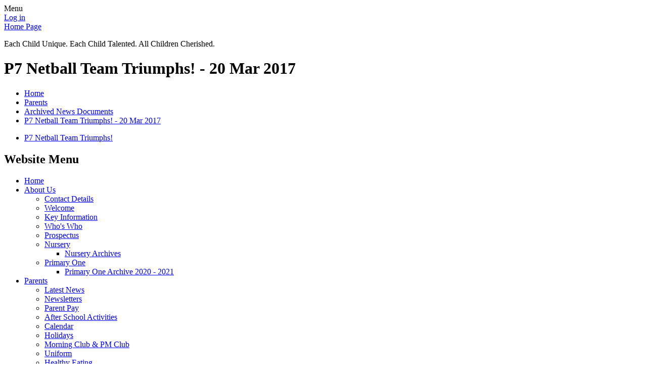

--- FILE ---
content_type: text/html; charset=utf-8
request_url: https://www.stitas.co.uk/p7-netball-team-triumphs-20-mar-2017/
body_size: 117893
content:

<!doctype html>

            <!--[if IE 6]><html class="lt-ie10 lt-ie9 lt-ie8 lt-ie7 ie6 ie responsive" lang="en"><![endif]-->
            <!--[if IE 7]><html class="lt-ie10 lt-ie9 lt-ie8 ie7 ie responsive" lang="en"><![endif]-->
            <!--[if IE 8]><html class="lt-ie10 lt-ie9 ie8 ie responsive" lang="en"><![endif]-->
            <!--[if IE 9]><html class="lt-ie10 ie9 ie responsive" lang="en"><![endif]-->
            <!--[if gt IE 9]><!--><html class="responsive" lang="en"><!--<![endif]-->
            
  <head>
    <meta charset="utf-8">
    <meta http-equiv="X-UA-Compatible" content="IE=edge">
    <meta name="viewport" content="width=device-width, initial-scale=1, user-scalable=no">
    <meta name="description" content="St Ita's Primary School">

    <title>P7 Netball Team Triumphs! - 20 Mar 2017 | St Ita's Primary School</title>

    




  <link rel="stylesheet" href="https://primarysite-prod-sorted.s3.amazonaws.com/static/7.0.4/gen/presenter_prologue_css.7b7812f9.css" type="text/css">




<style type="text/css">
  .ps_primarysite-editor_panel-site-coloured-content {
    background-color: #ffffff!important;
  }
</style>


  <link rel="stylesheet" href="https://primarysite-prod-sorted.s3.amazonaws.com/static/7.0.4/gen/all-site-icon-choices.034951b5.css" type="text/css">



    
    <link rel="shortcut icon" href="https://primarysite-prod.s3.amazonaws.com/theme/StItasPrimarySchool/favicon.ico">
    <link rel="apple-touch-icon" href="https://primarysite-prod.s3.amazonaws.com/theme/StItasPrimarySchool/apple-touch-icon-precomposed.png">
    <link rel="apple-touch-icon-precomposed" href="https://primarysite-prod.s3.amazonaws.com/theme/StItasPrimarySchool/apple-touch-icon-precomposed.png">
    
    <meta name="application-name" content="St Ita's Primary School">
    <meta name="msapplication-TileColor" content="#0b4b82">
    <meta name="msapplication-TileImage" content="https://primarysite-prod.s3.amazonaws.com/theme/StItasPrimarySchool/metro-icon.png">

    
    <link rel="stylesheet" type="text/css" href="https://primarysite-prod.s3.amazonaws.com/theme/StItasPrimarySchool/style-global.css">
    <link rel="stylesheet" type="text/css" media="(min-width: 981px)" href="https://primarysite-prod.s3.amazonaws.com/theme/StItasPrimarySchool/style.css" id="main-style">
    <link rel="stylesheet" type="text/css" media="(min-width: 981px)" href="https://primarysite-prod.s3.amazonaws.com/theme/StItasPrimarySchool/spring.css" id="season-switch" />
    <link rel="stylesheet" type="text/css" media="(max-width: 980px)" href="https://primarysite-prod.s3.amazonaws.com/theme/StItasPrimarySchool/style-responsive.css">

    

    

<script>
  // This is the first instance of `window.psProps`, so if these values are removed, make sure
  // `window.psProps = {};` is still there because it's used in other places.
  window.psProps = {
    lazyLoadFallbackScript: 'https://primarysite-prod-sorted.s3.amazonaws.com/static/7.0.4/gen/lazy_load.1bfa9561.js',
    picturefillScript: 'https://primarysite-prod-sorted.s3.amazonaws.com/static/7.0.4/gen/picturefill.a26ebc92.js'
  };
</script>


  <script type="text/javascript" src="https://primarysite-prod-sorted.s3.amazonaws.com/static/7.0.4/gen/presenter_prologue_js.cfb79a3d.js"></script>


<script type="text/javascript">
  function ie() {
    for (var v = 3, el = document.createElement('b'), all = el.all || [];
      el.innerHTML = '<!--[if gt IE ' + (++v) + ']><i><![endif]-->', all[0]; );
    return v > 4 ? v : document.documentMode;
  }

  $(function() {
    switch (ie()) {
      case 10:
        ps.el.html.addClass('ie10');
      case 9:
      case 8:
        ps.el.body.prepend(
          '<div class="unsupported-browser">' +
            '<span class="warning-logo">&#xe00a; </span>' +
            'This website may not display correctly as you are using an old version of ' +
            'Internet Explorer. <a href="/primarysite/unsupported-browser/">More info</a>' +
          '</div>');
        break;
    }
  });
</script>

<script type="text/javascript">
  $(function() {
    ps.el.body
      .data('social_media_url', 'https://social.secure-primarysite.net/site/st-itas-primary-school/')
      .data('social_media_api', 'https://social.secure-primarysite.net/api/site-connected/st-itas-primary-school/')
      .data('STATIC_URL', 'https://primarysite-prod-sorted.s3.amazonaws.com/static/7.0.4/')
      .data('site_width', 600)
      .data('news_width', 412)
      .data('csrf_token', 'muClDTxLOJ8CNxGFItNH7PqYV2enoEEZ4DKf4NK6KUbUdXucrY3e1dDcu6ZrvPTG')
      .data('disable_right_click', 'True')
      .data('normalize_css', 'https://primarysite-prod-sorted.s3.amazonaws.com/static/7.0.4/gen/normalize_css.7bf5a737.css')
      .data('ck_editor_counterbalances', 'https://primarysite-prod-sorted.s3.amazonaws.com/static/7.0.4/gen/ck_editor_counterbalances.2519b40e.css')
      .data('basic_site', false)
      // Seasonal Effects
      .data('include_seasonal_effects', '')
      .data('show_seasonal_effects_on_page', '')
      .data('seasonal_effect', '3')
      .data('can_enable_seasonal_effects', 'True')
      .data('seasonal_effect_active', 'False')
      .data('disablePicturesBlock', false)
      .data('hasNewCookiePopup', true);

    if (document.documentElement.dataset.userId) {
      window.updateCsrf();
    }
  });
</script>


<script>

function recaptchaCallback() {
    grecaptcha.ready(function() {
        var grecaptcha_execute = function(){
    grecaptcha.execute('6LcHwgAiAAAAAJ6ncdKlMyB1uNoe_CBvkfgBiJz1', {action: 'homepage'}).then(function(token) {
        document.querySelectorAll('input.django-recaptcha-hidden-field').forEach(function (value) {
            value.value = token;
        });
        return token;
    })
};
grecaptcha_execute()
setInterval(grecaptcha_execute, 120000);


    });
  };
</script>






  </head>

  <body>
    

    <div class="responsive-bar visible-small">
      <span class="navbar-toggle website-navbar-toggle visible-small" data-nav="website"></span>
      <span class="navigation-bar-title">Menu</span>
    </div>

    <div class="container">
      <div class="inner-container">
        <span class="login-link small visible-large">
  <a href="https://st-itas-primary-school.secure-primarysite.net/accounts/login/primarysite/?next=/p7-netball-team-triumphs-20-mar-2017/" rel="nofollow">Log in</a>

</span>

        <header class="main-header">
          
          <a href="/" class="home-link" title="Home Page">Home Page</a>

          
        </header>
        
				
    		<div class="motto-text"><p>Each Child Unique. Each Child Talented. All Children Cherished.</p></div>


        <div class="content-container">
          <h1 class="page-title">P7 Netball Team Triumphs! - 20 Mar 2017</h1>

          <ul class="breadcrumbs small">
            <li><a href="/">Home</a></li>

<li><a href="/topic/parents">Parents</a></li>

<li><a href="/archived-news-documents/">Archived News Documents</a></li>

<li><a href="/p7-netball-team-triumphs-20-mar-2017/">P7 Netball Team Triumphs! - 20 Mar 2017</a></li>


          </ul>

          
  <div class="one-col-layout">
<div class="column-one">
<div class="ps_content_type_documents">
<div class="ps_rendered-documents">
  

  <ul class="inline-icon-compact ps_element-icon-small-stacked">
    
      <li>
        <span class="icon-image pdf document-icon"></span>

        
          <a href="https://primarysite-prod-sorted.s3.amazonaws.com/st-itas-primary-school/UploadedDocument/fec82df0bd4a46e7bf5f221e0187d2b7/p7_netball_team_2.pdf">
        
          P7 Netball Team Triumphs! 
        </a>
      </li>
    
  </ul>
</div>
</div>
</div>
</div>


        </div>

        <nav class="main-nav mobile-nav small">
          <span class="close-mobile-nav" data-nav="website"></span>
          <h2 class="ps_mobile-header">Website Menu</h2>

          <ul>
            <li class="ps_topic_link home-btn"><a href="/">Home</a></li>
                        <li class="ps_nav-top-level ps_submenu ps_topic_link ps_topic_slug_about-us"><a href="/topic/about-us" >About Us</a><ul><li class="  ps_page_link ps_page_slug_contact-details"><a href="/contact-details/" >Contact Details</a></li>
<li class="  ps_page_link ps_page_slug_welcome"><a href="/welcome/" >Welcome</a></li>
<li class="  ps_page_link ps_page_slug_key-information"><a href="/key-information/" >Key Information</a></li>
<li class="  ps_page_link ps_page_slug_whos-who"><a href="/whos-who/" >Who&#x27;s Who</a></li>
<li class="  ps_page_link ps_page_slug_prospectus"><a href="/prospectus/" >Prospectus</a></li>
<li class=" ps_submenu ps_page_link ps_page_slug_nursery"><a href="/nursery/" >Nursery</a><ul><li class="  ps_page_link ps_page_slug_nursery-archives"><a href="/nursery-archives/" >Nursery Archives</a></li></ul></li>
<li class=" ps_submenu ps_page_link ps_page_slug_primary-one"><a href="/primary-one/" >Primary One</a><ul><li class="  ps_page_link ps_page_slug_primary-one-archive-2020-2021"><a href="/primary-one-archive-2020-2021/" >Primary One Archive 2020 - 2021</a></li></ul></li></ul></li>
                        <li class="ps_nav-top-level ps_submenu ps_topic_link ps_topic_slug_parents"><a href="/topic/parents" >Parents</a><ul><li class="  ps_page_link ps_page_slug_latest-news"><a href="/stream/news/full/1/-//" >Latest News</a></li>
<li class="  ps_page_link ps_page_slug_newsletters"><a href="/stream/newsletters/full/1/-//" >Newsletters</a></li>
<li class="  ps_page_link ps_page_slug_parent-pay"><a href="/parent-pay/" >Parent Pay</a></li>
<li class="  ps_page_link ps_page_slug_after-school-activities"><a href="/after-school-activities/" >After School Activities</a></li>
<li class="  ps_page_link ps_page_slug_calendar"><a href="/diary/grid/" >Calendar</a></li>
<li class="  ps_page_link ps_page_slug_holidays"><a href="/holidays/" >Holidays</a></li>
<li class="  ps_page_link ps_page_slug_morning-club-pm-club"><a href="/morning-club-pm-club/" >Morning Club &amp; PM Club</a></li>
<li class="  ps_page_link ps_page_slug_uniform"><a href="/uniform/" >Uniform</a></li>
<li class="  ps_page_link ps_page_slug_healthy-eating"><a href="/healthy-eating/" >Healthy Eating</a></li>
<li class="  ps_page_link ps_page_slug_school-meals-menu"><a href="/school-meals-menu/" >School Meals Menu</a></li>
<li class="  ps_page_link ps_page_slug_curriculum-presentations"><a href="/curriculum-presentations/" >Curriculum Presentations</a></li>
<li class="  ps_page_link ps_page_slug_e-safety"><a href="/e-safety/" >e-Safety</a></li>
<li class="  ps_page_link ps_page_slug_keeping-safe-programme"><a href="/keeping-safe-programme/" >Keeping Safe Programme</a></li>
<li class="  ps_page_link ps_page_slug_useful-links"><a href="/useful-links/" >Useful Links</a></li>
<li class=" ps_submenu ps_page_link ps_page_slug_archived-news-documents"><a href="/archived-news-documents/" >Archived News Documents</a><ul><li class="  ps_page_link ps_page_slug_st-itas-golf-day-12-june-2017"><a href="/st-itas-golf-day-12-june-2017/" >St Ita&#x27;s Golf Day - 12 June 2017</a></li>
<li class="  ps_page_link ps_page_slug_olympian-to-visit-st-itas-05-jun-2017"><a href="/olympian-to-visit-st-itas-05-jun-2017/" >Olympian to visit St. Ita&#x27;s - 05 Jun 2017</a></li>
<li class="  ps_page_link ps_page_slug_st-itas-annual-music-recital-11-apr-2017"><a href="/st-itas-annual-music-recital-11-apr-2017/" >St Ita&#x27;s Annual Music Recital - 11 Apr 2017</a></li>
<li class="  ps_page_link ps_page_slug_st-itas-bounce-for-autism-04-apr-2017"><a href="/st-itas-bounce-for-autism-04-apr-2017/" >St. Ita&#x27;s Bounce for Autism - 04 Apr 2017</a></li>
<li class="  ps_page_link ps_page_slug_st-itas-digital-leaders-meet-with-olspck-04-apr-20"><a href="/st-itas-digital-leaders-meet-with-olspck-04-apr-20/" >St. Ita&#x27;s Digital Leaders meet with OLSPCK - 04 Apr 2017</a></li>
<li class="  ps_page_link ps_page_slug_reading-for-refugees-27-mar-2017"><a href="/reading-for-refugees-27-mar-2017/" >Reading for Refugees - 27 Mar 2017</a></li>
<li class="  ps_page_link ps_page_slug_p7-netball-team-triumphs-20-mar-2017"><a href="/p7-netball-team-triumphs-20-mar-2017/" >P7 Netball Team Triumphs! - 20 Mar 2017</a></li>
<li class="  ps_page_link ps_page_slug_wear-something-green-13-mar-2017"><a href="/wear-something-green-13-mar-2017/" >Wear Something Green! - 13 Mar 2017</a></li>
<li class="  ps_page_link ps_page_slug_p7-celebrate-wbd-with-their-partner-school-in-colo"><a href="/p7-celebrate-wbd-with-their-partner-school-in-colo/" >P7 Celebrate WBD with their partner school in Colorado - 05 Mar 2017</a></li>
<li class="  ps_page_link ps_page_slug_moos-on-the-mall-02-mar-2017"><a href="/moos-on-the-mall-02-mar-2017/" >Moos on the Mall - 02 Mar 2017</a></li>
<li class="  ps_page_link ps_page_slug_winners-of-the-internet-safety-poster-competition-"><a href="/winners-of-the-internet-safety-poster-competition-/" >Winners of the Internet Safety Poster Competition - 26 Feb 2017</a></li>
<li class="  ps_page_link ps_page_slug_st-itas-sacrament-of-confirmation-10-february-2017"><a href="/st-itas-sacrament-of-confirmation-10-february-2017/" >St Ita&#x27;s Sacrament of Confirmation - 10 February 2017</a></li>
<li class="  ps_page_link ps_page_slug_google-expeditions-visits-st-itas-26-jan-2017"><a href="/google-expeditions-visits-st-itas-26-jan-2017/" >Google Expeditions Visits St. Ita&#x27;s - 26 Jan 2017</a></li>
<li class="  ps_page_link ps_page_slug_folgari-20-january-2017-20-january-2017"><a href="/folgari-20-january-2017-20-january-2017/" >Folgari 20 January 2017 - 20 January 2017</a></li>
<li class="  ps_page_link ps_page_slug_folgaria-19-january-2017-19-january-2017"><a href="/folgaria-19-january-2017-19-january-2017/" >Folgaria 19 January 2017 - 19 January 2017</a></li>
<li class="  ps_page_link ps_page_slug_folgaria-18-january-2017-18-january-2017"><a href="/folgaria-18-january-2017-18-january-2017/" >Folgaria 18 January 2017 - 18 January 2017</a></li>
<li class="  ps_page_link ps_page_slug_folgaria-17-january-2017-17-january-2017"><a href="/folgaria-17-january-2017-17-january-2017/" >Folgaria 17 January 2017 - 17 January 2017</a></li>
<li class="  ps_page_link ps_page_slug_st-itas-ptfa-craft-fayre-11-december-2016"><a href="/st-itas-ptfa-craft-fayre-11-december-2016/" >St Ita&#x27;s PTFA Craft Fayre - 11 December 2016</a></li>
<li class="  ps_page_link ps_page_slug_italk-newsletter-december-2016-07-december-2016"><a href="/italk-newsletter-december-2016-07-december-2016/" >iTalk Newsletter December 2016 - 07 December 2016</a></li>
<li class="  ps_page_link ps_page_slug_st-itas-pupil-is-awarded-the-first-c2k-newsdesk-st"><a href="/st-itas-pupil-is-awarded-the-first-c2k-newsdesk-st/" >St. Ita&#x27;s Pupil is awarded the first &#x27;C2k Newsdesk Star Reporter!&#x27; - 20 November 2016</a></li>
<li class="  ps_page_link ps_page_slug_p5-pupils-visit-the-titanic-centre-20-november-201"><a href="/p5-pupils-visit-the-titanic-centre-20-november-201/" >P5 Pupils visit the Titanic Centre - 20 November 2016</a></li>
<li class="  ps_page_link ps_page_slug_mr-murphys-p5-class-are-stronger-together-17-novem"><a href="/mr-murphys-p5-class-are-stronger-together-17-novem/" >Mr Murphy&#x27;s P5 Class are &#x27;Stronger Together&#x27; - 17 November 2016</a></li>
<li class="  ps_page_link ps_page_slug_farmer-barry-visits-st-itas-13-november-2016"><a href="/farmer-barry-visits-st-itas-13-november-2016/" >Farmer Barry Visits St. Ita&#x27;s - 13 November 2016</a></li>
<li class="  ps_page_link ps_page_slug_c2k-newsdesk-visits-st-itas-09-november-2016"><a href="/c2k-newsdesk-visits-st-itas-09-november-2016/" >C2K Newsdesk visits St. Ita&#x27;s - 09 November 2016</a></li>
<li class="  ps_page_link ps_page_slug_100-attendance-2015-16-09-november-2016"><a href="/100-attendance-2015-16-09-november-2016/" >100% Attendance 2015-16 - 09 November 2016</a></li>
<li class="  ps_page_link ps_page_slug_st-itas-ptfa-halloween-disco-27-october-2016"><a href="/st-itas-ptfa-halloween-disco-27-october-2016/" >St Ita&#x27;s PTFA Halloween Disco - 27 October 2016</a></li>
<li class="  ps_page_link ps_page_slug_fiontan-qualifies-for-the-ulster-minor-schools-cha"><a href="/fiontan-qualifies-for-the-ulster-minor-schools-cha/" >Fiontan qualifies for the &#x27;Ulster Minor Schools Championships&#x27; - 24 October 2016</a></li>
<li class="  ps_page_link ps_page_slug_st-itas-ptfa-quiz-night-15-october-2016"><a href="/st-itas-ptfa-quiz-night-15-october-2016/" >St Ita&#x27;s PTFA Quiz Night - 15 October 2016</a></li>
<li class="  ps_page_link ps_page_slug_mrs-gillespies-p4-class-assembly-12-october-2016"><a href="/mrs-gillespies-p4-class-assembly-12-october-2016/" >Mrs Gillespie&#x27;s P4 Class Assembly - 12 October 2016</a></li>
<li class="  ps_page_link ps_page_slug_prefecting-responsibilities-in-st-itas-07-october-"><a href="/prefecting-responsibilities-in-st-itas-07-october-/" >Prefecting Responsibilities in St. Ita&#x27;s - 07 October 2016</a></li>
<li class="  ps_page_link ps_page_slug_st-itas-pupil-council-2016-17-05-october-2016"><a href="/st-itas-pupil-council-2016-17-05-october-2016/" >St. Ita&#x27;s Pupil Council 2016-17 - 05 October 2016</a></li>
<li class="  ps_page_link ps_page_slug_st-itas-eco-committee-2016-17-05-october-2016"><a href="/st-itas-eco-committee-2016-17-05-october-2016/" >St. Ita&#x27;s ECO Committee 2016-17 - 05 October 2016</a></li>
<li class="  ps_page_link ps_page_slug_internet-safety-information-evening-22-september-2"><a href="/internet-safety-information-evening-22-september-2/" >Internet Safety Information Evening - 22 September 2016</a></li>
<li class="  ps_page_link ps_page_slug_september-newsletter-2016-22-september-2016"><a href="/september-newsletter-2016-22-september-2016/" >September Newsletter 2016 - 22 September 2016</a></li>
<li class="  ps_page_link ps_page_slug_after-school-activities-18-september-2016"><a href="/after-school-activities-18-september-2016/" >After School Activities - 18 September 2016</a></li>
<li class="  ps_page_link ps_page_slug_p6-girls-d2bd-champions-01-jul-2016"><a href="/p6-girls-d2bd-champions-01-jul-2016/" >P6 Girls D2BD Champions! - 01 Jul 2016</a></li>
<li class="  ps_page_link ps_page_slug_p7-leavers-mass-01-jul-2016"><a href="/p7-leavers-mass-01-jul-2016/" >P7 Leavers&#x27; Mass - 01 Jul 2016</a></li>
<li class="  ps_page_link ps_page_slug_p7-present-ye-ha-16-jun-2016"><a href="/p7-present-ye-ha-16-jun-2016/" >P7 Present &#x27;Ye-Ha&#x27; - 16 Jun 2016</a></li>
<li class="  ps_page_link ps_page_slug_stitas-p6-girls-dare-2b-different-02-jun-2016"><a href="/stitas-p6-girls-dare-2b-different-02-jun-2016/" >St.Ita&#x27;s P6 Girls Dare 2B Different! - 02 Jun 2016</a></li>
<li class="  ps_page_link ps_page_slug_st-itas-music-recital-25-may-2016"><a href="/st-itas-music-recital-25-may-2016/" >St Ita&#x27;s Music Recital - 25 May 2016</a></li>
<li class="  ps_page_link ps_page_slug_memories-of-carlingford-2016-20-may-2016"><a href="/memories-of-carlingford-2016-20-may-2016/" >Memories of Carlingford 2016 - 20 May 2016</a></li>
<li class="  ps_page_link ps_page_slug_natalie-brings-the-irish-open-trophy-to-st-itas-12"><a href="/natalie-brings-the-irish-open-trophy-to-st-itas-12/" >Natalie brings the Irish Open Trophy to St Ita&#x27;s - 12 May 2016</a></li>
<li class="  ps_page_link ps_page_slug_mad-hair-day-08-may-2016"><a href="/mad-hair-day-08-may-2016/" >Mad Hair Day - 08 May 2016</a></li>
<li class="  ps_page_link ps_page_slug_st-itas-girls-athletics-team-does-so-well-02-may-2"><a href="/st-itas-girls-athletics-team-does-so-well-02-may-2/" >St. Ita&#x27;s Girl&#x27;s Athletics Team does so well! - 02 May 2016</a></li>
<li class="  ps_page_link ps_page_slug_st-itas-netball-squad-achieve-great-success-02-may"><a href="/st-itas-netball-squad-achieve-great-success-02-may/" >St. Ita&#x27;s Netball Squad achieve great success! - 02 May 2016</a></li>
<li class="  ps_page_link ps_page_slug_medics-visit-the-p7-pupils-28-apr-2016"><a href="/medics-visit-the-p7-pupils-28-apr-2016/" >Medics visit the P7 Pupils! - 28 Apr 2016</a></li>
<li class="  ps_page_link ps_page_slug_newsletter-april-2016-28-apr-2016"><a href="/newsletter-april-2016-28-apr-2016/" >Newsletter April 2016 - 28 Apr 2016</a></li>
<li class="  ps_page_link ps_page_slug_p3-pupils-to-grow-seeds-from-space-18-apr-2016"><a href="/p3-pupils-to-grow-seeds-from-space-18-apr-2016/" >P3 pupils to grow seeds from Space! - 18 Apr 2016</a></li>
<li class="  ps_page_link ps_page_slug_after-schools-program-08-apr-2016"><a href="/after-schools-program-08-apr-2016/" >After Schools Program - 08 Apr 2016</a></li>
<li class="  ps_page_link ps_page_slug_school-calendar-2016-17-03-apr-2016"><a href="/school-calendar-2016-17-03-apr-2016/" >School Calendar 2016-17 - 03 Apr 2016</a></li>
<li class="  ps_page_link ps_page_slug_st-itas-newsletter-march-2016-23-mar-2016"><a href="/st-itas-newsletter-march-2016-23-mar-2016/" >St. Ita&#x27;s Newsletter - March 2016 - 23 Mar 2016</a></li>
<li class="  ps_page_link ps_page_slug_world-book-day-2016-04-march-2016"><a href="/world-book-day-2016-04-march-2016/" >World Book Day 2016 - 04 March 2016</a></li>
<li class="  ps_page_link ps_page_slug_mrs-fannings-p6-class-assembly-world-book-day-04-m"><a href="/mrs-fannings-p6-class-assembly-world-book-day-04-m/" >Mrs Fanning&#x27;s P6 Class Assembly: World Book Day - 04 March 2016</a></li>
<li class="  ps_page_link ps_page_slug_well-done-peter-28-february-2016"><a href="/well-done-peter-28-february-2016/" >Well Done Peter! - 28 February 2016</a></li>
<li class="  ps_page_link ps_page_slug_grandparents-day-5th-february-2016-16-february-201"><a href="/grandparents-day-5th-february-2016-16-february-201/" >Grandparents&#x27; Day 5th February 2016 - 16 February 2016</a></li>
<li class="  ps_page_link ps_page_slug_safer-internet-day-2016-29-january-2016"><a href="/safer-internet-day-2016-29-january-2016/" >Safer Internet Day 2016 - 29 January 2016</a></li>
<li class="  ps_page_link ps_page_slug_st-itas-ski-trip-18-january-2016"><a href="/st-itas-ski-trip-18-january-2016/" >St. Ita&#x27;s Ski Trip - 18 January 2016</a></li>
<li class="  ps_page_link ps_page_slug_st-itas-carol-service-a-stable-story-18-december-2"><a href="/st-itas-carol-service-a-stable-story-18-december-2/" >ST. Ita&#x27;s Carol Service: &#x27; A Stable Story&#x27; - 18 December 2015</a></li>
<li class="  ps_page_link ps_page_slug_italk-newsletter-december-2015-17-december-2015"><a href="/italk-newsletter-december-2015-17-december-2015/" >iTalk Newsletter December 2015 - 17 December 2015</a></li>
<li class="  ps_page_link ps_page_slug_st-itas-open-morning-11-december-2015"><a href="/st-itas-open-morning-11-december-2015/" >St Ita&#x27;s Open Morning - 11 December 2015</a></li>
<li class="  ps_page_link ps_page_slug_the-friendhip-four-ice-hockey-tournament-03-decemb"><a href="/the-friendhip-four-ice-hockey-tournament-03-decemb/" >The Friendhip Four Ice-Hockey Tournament - 03 December 2015</a></li>
<li class="  ps_page_link ps_page_slug_st-itas-choir-turn-on-the-christmas-lights-at-the-"><a href="/st-itas-choir-turn-on-the-christmas-lights-at-the-/" >St. Ita&#x27;s Choir turn on the Christmas Lights at the Four Winds - 03 December 2015</a></li>
<li class="  ps_page_link ps_page_slug_st-itas-ptfa-quiz-night-02-december-2015"><a href="/st-itas-ptfa-quiz-night-02-december-2015/" >St. Ita&#x27;s PTFA Quiz Night - 02 December 2015</a></li>
<li class="  ps_page_link ps_page_slug_nursery-pm-nativity-show-angel-express-02-december"><a href="/nursery-pm-nativity-show-angel-express-02-december/" >Nursery &#x27;PM&#x27; Nativity Show: Angel Express - 02 December 2015</a></li>
<li class="  ps_page_link ps_page_slug_nursery-am-nativity-show-angel-express-02-december"><a href="/nursery-am-nativity-show-angel-express-02-december/" >Nursery &#x27;AM&#x27; Nativity Show: Angel Express - 02 December 2015</a></li>
<li class="  ps_page_link ps_page_slug_st-itas-ptfa-quiz-night-05-november-2015"><a href="/st-itas-ptfa-quiz-night-05-november-2015/" >St. Ita&#x27;s PTFA Quiz Night - 05 November 2015</a></li>
<li class="  ps_page_link ps_page_slug_ptfa-halloween-disco-2015-02-november-2015"><a href="/ptfa-halloween-disco-2015-02-november-2015/" >PTFA Halloween Disco 2015 - 02 November 2015</a></li>
<li class="  ps_page_link ps_page_slug_newsletter-october-2015-23-october-2015"><a href="/newsletter-october-2015-23-october-2015/" >Newsletter October 2015 - 23 October 2015</a></li>
<li class="  ps_page_link ps_page_slug_100-attendance-for-seven-years-20-october-2015"><a href="/100-attendance-for-seven-years-20-october-2015/" >100% Attendance for Seven Years! - 20 October 2015</a></li>
<li class="  ps_page_link ps_page_slug_100-attendance-for-seven-years-20-october-2015-1"><a href="/100-attendance-for-seven-years-20-october-2015-1/" >100% Attendance for Seven Years! - 20 October 2015</a></li>
<li class="  ps_page_link ps_page_slug_ulster-schools-swimming-championships-19-october-2"><a href="/ulster-schools-swimming-championships-19-october-2/" >Ulster Schools Swimming Championships - 19 October 2015</a></li>
<li class="  ps_page_link ps_page_slug_primary-7-rugby-blitz-16-october-2015"><a href="/primary-7-rugby-blitz-16-october-2015/" >Primary 7 Rugby Blitz - 16 October 2015</a></li>
<li class="  ps_page_link ps_page_slug_eu-code-week-in-st-itas-ps-16-october-2015"><a href="/eu-code-week-in-st-itas-ps-16-october-2015/" >EU Code Week in St Ita&#x27;s PS - 16 October 2015</a></li>
<li class="  ps_page_link ps_page_slug_back-awareness-week-in-st-itas-13-october-2015"><a href="/back-awareness-week-in-st-itas-13-october-2015/" >Back Awareness Week in St. Ita&#x27;s - 13 October 2015</a></li>
<li class="  ps_page_link ps_page_slug_farmer-barry-visits-st-itas-13-october-2015"><a href="/farmer-barry-visits-st-itas-13-october-2015/" >Farmer Barry visits St. Ita&#x27;s - 13 October 2015</a></li>
<li class="  ps_page_link ps_page_slug_winning-start-for-st-itas-gaelic-team-12-october-2"><a href="/winning-start-for-st-itas-gaelic-team-12-october-2/" >Winning Start for St. Ita&#x27;s Gaelic Team - 12 October 2015</a></li>
<li class="  ps_page_link ps_page_slug_thank-you-travelling-book-fair-12-october-2015"><a href="/thank-you-travelling-book-fair-12-october-2015/" >Thank You: Travelling Book Fair - 12 October 2015</a></li>
<li class="  ps_page_link ps_page_slug_the-travelling-book-fair-arrives-at-stitas-08-octo"><a href="/the-travelling-book-fair-arrives-at-stitas-08-octo/" >The Travelling Book Fair arrives at St.Ita&#x27;s - 08 October 2015</a></li>
<li class="  ps_page_link ps_page_slug_harvest-time-in-st-itas-08-october-2015"><a href="/harvest-time-in-st-itas-08-october-2015/" >Harvest Time in St. Ita&#x27;s - 08 October 2015</a></li>
<li class="  ps_page_link ps_page_slug_ptfa-present-cheque-to-stitas-29-september-2015"><a href="/ptfa-present-cheque-to-stitas-29-september-2015/" >PTFA present Cheque to St.Ita&#x27;s - 29 September 2015</a></li>
<li class="  ps_page_link ps_page_slug_girls-match-the-boys-22-september-2015"><a href="/girls-match-the-boys-22-september-2015/" >Girls Match the Boys - 22 September 2015</a></li>
<li class="  ps_page_link ps_page_slug_jeans-for-genes-day-19-september-2015"><a href="/jeans-for-genes-day-19-september-2015/" >Jeans for Genes day - 19 September 2015</a></li>
<li class="  ps_page_link ps_page_slug_ni-hao-from-st-itas-18-september-2015"><a href="/ni-hao-from-st-itas-18-september-2015/" >Ni Hao from St Ita&#x27;s - 18 September 2015</a></li>
<li class="  ps_page_link ps_page_slug_st-itas-footballers-off-to-a-great-start-09-septem"><a href="/st-itas-footballers-off-to-a-great-start-09-septem/" >St Ita&#x27;s Footballers off to a Great Start - 09 September 2015</a></li>
<li class="  ps_page_link ps_page_slug_st-itas-new-primary-1-class-photos-08-september-20"><a href="/st-itas-new-primary-1-class-photos-08-september-20/" >St Ita&#x27;s New Primary 1 Class Photos - 08 September 2015</a></li>
<li class="  ps_page_link ps_page_slug_welcome-to-all-our-new-primary-one-pupils-03-septe"><a href="/welcome-to-all-our-new-primary-one-pupils-03-septe/" >Welcome to all our New Primary One Pupils - 03 September 2015</a></li>
<li class="  ps_page_link ps_page_slug_welcome-back-everyone-27-august-2015"><a href="/welcome-back-everyone-27-august-2015/" >Welcome Back Everyone! - 27 August 2015</a></li>
<li class="  ps_page_link ps_page_slug_arrangements-for-dropping-off-and-collection-of-pu"><a href="/arrangements-for-dropping-off-and-collection-of-pu/" >Arrangements for Dropping Off and Collection of Pupils - 26 August 2015</a></li>
<li class="  ps_page_link ps_page_slug_ptfa-end-of-year-disco-26-june-2015"><a href="/ptfa-end-of-year-disco-26-june-2015/" >PTFA End of Year Disco - 26 June 2015</a></li>
<li class="  ps_page_link ps_page_slug_st-itas-ptfa-10th-anniversary-gala-ball-24-june-20"><a href="/st-itas-ptfa-10th-anniversary-gala-ball-24-june-20/" >St Ita&#x27;s PTFA 10th Anniversary Gala Ball - 24 June 2015</a></li>
<li class="  ps_page_link ps_page_slug_primary-7-bid-farewell-23-june-2015"><a href="/primary-7-bid-farewell-23-june-2015/" >Primary 7 Bid Farewell - 23 June 2015</a></li>
<li class="  ps_page_link ps_page_slug_p7-flashmob-video-and-gallery-22-june-2015"><a href="/p7-flashmob-video-and-gallery-22-june-2015/" >P7 Flashmob Video and Gallery - 22 June 2015</a></li>
<li class="  ps_page_link ps_page_slug_p6-netball-team-off-to-a-great-start-18-june-2015"><a href="/p6-netball-team-off-to-a-great-start-18-june-2015/" >P6 Netball Team off to a Great Start - 18 June 2015</a></li>
<li class="  ps_page_link ps_page_slug_p7-leavers-present-porridge-16-june-2015"><a href="/p7-leavers-present-porridge-16-june-2015/" >P7 Leavers&#x27; Present &#x27;Porridge&#x27; - 16 June 2015</a></li>
<li class="  ps_page_link ps_page_slug_st-itas-celebrate-hats-and-shades-day-12-june-2015"><a href="/st-itas-celebrate-hats-and-shades-day-12-june-2015/" >St Ita&#x27;s Celebrate &#x27;Hats and Shades Day&#x27; - 12 June 2015</a></li>
<li class="  ps_page_link ps_page_slug_who-said-maths-is-a-yawn-09-june-2015"><a href="/who-said-maths-is-a-yawn-09-june-2015/" >Who Said Maths is a Yawn? - 09 June 2015</a></li>
<li class="  ps_page_link ps_page_slug_move-over-frank-05-june-2015"><a href="/move-over-frank-05-june-2015/" >Move Over Frank - 05 June 2015</a></li>
<li class="  ps_page_link ps_page_slug_primary-6-programmers-03-june-2015"><a href="/primary-6-programmers-03-june-2015/" >Primary 6 Programmers - 03 June 2015</a></li>
<li class="  ps_page_link ps_page_slug_st-itas-go-close-at-castlereagh-hills-01-june-2015"><a href="/st-itas-go-close-at-castlereagh-hills-01-june-2015/" >St Ita&#x27;s Go Close at Castlereagh Hills - 01 June 2015</a></li>
<li class="  ps_page_link ps_page_slug_st-itas-annual-music-recital-29-may-2015"><a href="/st-itas-annual-music-recital-29-may-2015/" >St Ita&#x27;s Annual Music Recital - 29 May 2015</a></li>
<li class="  ps_page_link ps_page_slug_st-itas-netball-squad-at-the-euro-championships-27"><a href="/st-itas-netball-squad-at-the-euro-championships-27/" >St Ita&#x27;s Netball Squad at the Euro Championships - 27 May 2015</a></li>
<li class="  ps_page_link ps_page_slug_nursery-sports-celebration-day-22-may-2015"><a href="/nursery-sports-celebration-day-22-may-2015/" >Nursery Sports Celebration Day - 22 May 2015</a></li>
<li class="  ps_page_link ps_page_slug_laser-combat-in-carlingford-21-may-2015"><a href="/laser-combat-in-carlingford-21-may-2015/" >Laser Combat in Carlingford - 21 May 2015</a></li>
<li class="  ps_page_link ps_page_slug_p7-trip-to-carlingford-20-may-2015"><a href="/p7-trip-to-carlingford-20-may-2015/" >P7 Trip to Carlingford - 20 May 2015</a></li>
<li class="  ps_page_link ps_page_slug_gaa-president-visits-st-itas-19-may-2015"><a href="/gaa-president-visits-st-itas-19-may-2015/" >GAA President Visits St Ita&#x27;s - 19 May 2015</a></li>
<li class="  ps_page_link ps_page_slug_st-itas-first-holy-communion-17-may-2015"><a href="/st-itas-first-holy-communion-17-may-2015/" >St Ita&#x27;s First Holy Communion - 17 May 2015</a></li>
<li class="  ps_page_link ps_page_slug_miss-basketfields-p2-class-assembly-15-may-2015"><a href="/miss-basketfields-p2-class-assembly-15-may-2015/" >Miss Basketfield&#x27;s P2 Class Assembly - 15 May 2015</a></li>
<li class="  ps_page_link ps_page_slug_st-itas-sports-evening-at-carryduff-gac-14-may-201"><a href="/st-itas-sports-evening-at-carryduff-gac-14-may-201/" >St Ita&#x27;s Sports Evening at Carryduff GAC - 14 May 2015</a></li>
<li class="  ps_page_link ps_page_slug_st-itas-p7-plant-sale-13-may-2015"><a href="/st-itas-p7-plant-sale-13-may-2015/" >St Ita&#x27;s P7 Plant Sale - 13 May 2015</a></li>
<li class="  ps_page_link ps_page_slug_finn-leads-harlequins-to-victory-08-may-2015"><a href="/finn-leads-harlequins-to-victory-08-may-2015/" >Finn Leads Harlequins to Victory - 08 May 2015</a></li>
<li class="  ps_page_link ps_page_slug_mambo-jazz-visit-p4-07-may-2015"><a href="/mambo-jazz-visit-p4-07-may-2015/" >Mambo &amp; Jazz Visit P4 - 07 May 2015</a></li>
<li class="  ps_page_link ps_page_slug_p7-plant-sale-06-may-2015"><a href="/p7-plant-sale-06-may-2015/" >P7 Plant Sale - 06 May 2015</a></li>
<li class="  ps_page_link ps_page_slug_mrs-malones-p1-class-assembly-01-may-2015"><a href="/mrs-malones-p1-class-assembly-01-may-2015/" >Mrs Malone&#x27;s P1 Class Assembly - 01 May 2015</a></li>
<li class="  ps_page_link ps_page_slug_st-itas-present-a-cheque-to-trocaire-30-april-2015"><a href="/st-itas-present-a-cheque-to-trocaire-30-april-2015/" >St Ita&#x27;s Present a Cheque to Trocaire - 30 April 2015</a></li>
<li class="  ps_page_link ps_page_slug_mr-closes-p4-class-assembly-30-april-2015"><a href="/mr-closes-p4-class-assembly-30-april-2015/" >Mr Close&#x27;s P4 Class Assembly - 30 April 2015</a></li>
<li class="  ps_page_link ps_page_slug_school-holiday-list-201516-28-april-2015"><a href="/school-holiday-list-201516-28-april-2015/" >School Holiday List 2015/16 - 28 April 2015</a></li>
<li class="  ps_page_link ps_page_slug_st-itas-puffin-rock-star-27-april-2015"><a href="/st-itas-puffin-rock-star-27-april-2015/" >St Ita&#x27;s &#x27;Puffin Rock&#x27; Star - 27 April 2015</a></li>
<li class="  ps_page_link ps_page_slug_ava-a-big-success-in-holywood-24-april-2015"><a href="/ava-a-big-success-in-holywood-24-april-2015/" >Ava - A Big Success in Holywood - 24 April 2015</a></li>
<li class="  ps_page_link ps_page_slug_south-eastern-cross-country-finals-23-april-2015"><a href="/south-eastern-cross-country-finals-23-april-2015/" >South Eastern Cross Country Finals - 23 April 2015</a></li>
<li class="  ps_page_link ps_page_slug_st-itas-10th-anniversary-mass-21-april-2015"><a href="/st-itas-10th-anniversary-mass-21-april-2015/" >St Ita&#x27;s 10th Anniversary Mass - 21 April 2015</a></li>
<li class="  ps_page_link ps_page_slug_st-itas-ptfa-golf-masters-19-april-2015"><a href="/st-itas-ptfa-golf-masters-19-april-2015/" >St Ita&#x27;s PTFA Golf Masters - 19 April 2015</a></li>
<li class="  ps_page_link ps_page_slug_good-luck-to-st-itas-netball-teams-17-april-2015"><a href="/good-luck-to-st-itas-netball-teams-17-april-2015/" >Good Luck to St Ita&#x27;s Netball Teams - 17 April 2015</a></li>
<li class="  ps_page_link ps_page_slug_p7-raffle-for-trocaire-15-april-2015"><a href="/p7-raffle-for-trocaire-15-april-2015/" >P7 Raffle for Trocaire - 15 April 2015</a></li>
<li class="  ps_page_link ps_page_slug_ptfa-easter-magic-show-raffle-02-april-2015"><a href="/ptfa-easter-magic-show-raffle-02-april-2015/" >PTFA Easter Magic Show &amp; Raffle - 02 April 2015</a></li>
<li class="  ps_page_link ps_page_slug_p6-viking-day-30-march-2015"><a href="/p6-viking-day-30-march-2015/" >P6 Viking Day - 30 March 2015</a></li>
<li class="  ps_page_link ps_page_slug_primary-6-and-the-polyhedrons-26-march-2015"><a href="/primary-6-and-the-polyhedrons-26-march-2015/" >Primary 6 and the Polyhedrons - 26 March 2015</a></li>
<li class="  ps_page_link ps_page_slug_p4-teddy-bear-hospital-24-march-2015"><a href="/p4-teddy-bear-hospital-24-march-2015/" >P4 Teddy Bear Hospital - 24 March 2015</a></li>
<li class="  ps_page_link ps_page_slug_internet-safety-drama-workshop-at-st-itas-20-march"><a href="/internet-safety-drama-workshop-at-st-itas-20-march/" >Internet Safety Drama Workshop at St Ita&#x27;s - 20 March 2015</a></li>
<li class="  ps_page_link ps_page_slug_ptfa-guess-the-number-of-tees-competition-19-march"><a href="/ptfa-guess-the-number-of-tees-competition-19-march/" >PTFA &#x27;Guess the Number of Tees&#x27; Competition - 19 March 2015</a></li>
<li class="  ps_page_link ps_page_slug_roisin-encourages-wildlife-at-st-itas-18-march-201"><a href="/roisin-encourages-wildlife-at-st-itas-18-march-201/" >Roisin Encourages Wildlife at St Ita&#x27;s - 18 March 2015</a></li>
<li class="  ps_page_link ps_page_slug_st-patricks-day-concert-at-st-itas-16-march-2015"><a href="/st-patricks-day-concert-at-st-itas-16-march-2015/" >St Patrick&#x27;s Day Concert at St Ita&#x27;s - 16 March 2015</a></li>
<li class="  ps_page_link ps_page_slug_spring-has-sprung-at-st-itas-13-march-2015"><a href="/spring-has-sprung-at-st-itas-13-march-2015/" >Spring Has Sprung at St Ita&#x27;s - 13 March 2015</a></li>
<li class="  ps_page_link ps_page_slug_superhero-olivia-cleans-up-in-lisburn-11-march-201"><a href="/superhero-olivia-cleans-up-in-lisburn-11-march-201/" >Superhero Olivia Cleans Up in Lisburn! - 11 March 2015</a></li>
<li class="  ps_page_link ps_page_slug_world-book-day-07-march-2015"><a href="/world-book-day-07-march-2015/" >World Book Day - 07 March 2015</a></li>
<li class="  ps_page_link ps_page_slug_primary-1-celebrate-world-book-day-06-march-2015"><a href="/primary-1-celebrate-world-book-day-06-march-2015/" >Primary 1 Celebrate World Book Day - 06 March 2015</a></li>
<li class="  ps_page_link ps_page_slug_the-amazing-journey-into-bible-times-04-march-2015"><a href="/the-amazing-journey-into-bible-times-04-march-2015/" >The Amazing Journey into Bible Times - 04 March 2015</a></li>
<li class="  ps_page_link ps_page_slug_st-itas-moo-off-to-forestside-02-march-2015"><a href="/st-itas-moo-off-to-forestside-02-march-2015/" >St Ita&#x27;s Moo Off to Forestside - 02 March 2015</a></li>
<li class="  ps_page_link ps_page_slug_st-itas-cross-country-team-shines-at-loughmoss-27-"><a href="/st-itas-cross-country-team-shines-at-loughmoss-27-/" >St Ita&#x27;s Cross Country Team Shines at Loughmoss - 27 February 2015</a></li>
<li class="  ps_page_link ps_page_slug_olivia-hugh-waste-superheroes-25-february-2015"><a href="/olivia-hugh-waste-superheroes-25-february-2015/" >Olivia &amp; Hugh - Waste Superheroes - 25 February 2015</a></li>
<li class="  ps_page_link ps_page_slug_sebhatu-visits-st-itas-23-february-2015"><a href="/sebhatu-visits-st-itas-23-february-2015/" >Sebhatu Visits St Ita&#x27;s - 23 February 2015</a></li>
<li class="  ps_page_link ps_page_slug_wear-something-red-day-13-february-2015"><a href="/wear-something-red-day-13-february-2015/" >Wear Something Red Day - 13 February 2015</a></li>
<li class="  ps_page_link ps_page_slug_p3-learning-to-code-12-february-2015"><a href="/p3-learning-to-code-12-february-2015/" >P3 Learning to Code - 12 February 2015</a></li>
<li class="  ps_page_link ps_page_slug_shannen-is-st-itas-food-expert-11-february-2015"><a href="/shannen-is-st-itas-food-expert-11-february-2015/" >Shannen is St Ita&#x27;s Food Expert - 11 February 2015</a></li>
<li class="  ps_page_link ps_page_slug_p6-lead-the-way-on-internet-safety-day-10-february"><a href="/p6-lead-the-way-on-internet-safety-day-10-february/" >P6 Lead the Way on Internet Safety Day - 10 February 2015</a></li>
<li class="  ps_page_link ps_page_slug_p5-become-cavemen-for-a-day-09-february-2015"><a href="/p5-become-cavemen-for-a-day-09-february-2015/" >P5 Become Cavemen for a Day - 09 February 2015</a></li>
<li class="  ps_page_link ps_page_slug_st-itas-ptfa-pub-quiz-07-february-2015"><a href="/st-itas-ptfa-pub-quiz-07-february-2015/" >St Ita&#x27;s PTFA Pub Quiz - 07 February 2015</a></li>
<li class="  ps_page_link ps_page_slug_st-itas-grandparents-day-06-february-2015"><a href="/st-itas-grandparents-day-06-february-2015/" >St Ita&#x27;s Grandparents&#x27; Day - 06 February 2015</a></li>
<li class="  ps_page_link ps_page_slug_p6-belfast-telegraph-reading-project-05-february-2"><a href="/p6-belfast-telegraph-reading-project-05-february-2/" >P6 Belfast Telegraph Reading Project - 05 February 2015</a></li>
<li class="  ps_page_link ps_page_slug_anti-bullying-poster-competition-winners-04-februa"><a href="/anti-bullying-poster-competition-winners-04-februa/" >Anti-Bullying Poster Competition Winners - 04 February 2015</a></li>
<li class="  ps_page_link ps_page_slug_final-day-in-san-valentino-02-february-2015"><a href="/final-day-in-san-valentino-02-february-2015/" >Final Day in San Valentino - 02 February 2015</a></li>
<li class="  ps_page_link ps_page_slug_days-4-5-in-san-valentino-30-january-2015"><a href="/days-4-5-in-san-valentino-30-january-2015/" >Days 4 &amp; 5 in San Valentino - 30 January 2015</a></li>
<li class="  ps_page_link ps_page_slug_katie-goes-hi-tech-at-assumption-30-january-2015"><a href="/katie-goes-hi-tech-at-assumption-30-january-2015/" >Katie Goes Hi-Tech at Assumption - 30 January 2015</a></li>
<li class="  ps_page_link ps_page_slug_day-3-in-san-valentino-28-january-2015"><a href="/day-3-in-san-valentino-28-january-2015/" >Day 3 in San Valentino - 28 January 2015</a></li>
<li class="  ps_page_link ps_page_slug_day-2-in-san-valentino-27-january-2015"><a href="/day-2-in-san-valentino-27-january-2015/" >Day 2 in San Valentino - 27 January 2015</a></li>
<li class="  ps_page_link ps_page_slug_day-1-in-san-valentino-26-january-2015"><a href="/day-1-in-san-valentino-26-january-2015/" >Day 1 in San Valentino - 26 January 2015</a></li>
<li class="  ps_page_link ps_page_slug_belfast-giant-ray-visits-st-itas-23-january-2015"><a href="/belfast-giant-ray-visits-st-itas-23-january-2015/" >Belfast Giant Ray Visits St Ita&#x27;s - 23 January 2015</a></li>
<li class="  ps_page_link ps_page_slug_netball-season-off-to-a-winning-start-20-january-2"><a href="/netball-season-off-to-a-winning-start-20-january-2/" >Netball Season Off to a Winning Start - 20 January 2015</a></li>
<li class="  ps_page_link ps_page_slug_after-schools-activity-programme-16-january-2015"><a href="/after-schools-activity-programme-16-january-2015/" >After Schools Activity Programme - 16 January 2015</a></li>
<li class="  ps_page_link ps_page_slug_p7-christmas-raffle-13-january-2015"><a href="/p7-christmas-raffle-13-january-2015/" >P7 Christmas Raffle - 13 January 2015</a></li>
<li class="  ps_page_link ps_page_slug_st-itas-latest-star-09-january-2015"><a href="/st-itas-latest-star-09-january-2015/" >St Ita&#x27;s Latest Star - 09 January 2015</a></li>
<li class="  ps_page_link ps_page_slug_arrival-and-collection-of-pupils-january-2015-07-j"><a href="/arrival-and-collection-of-pupils-january-2015-07-j/" >Arrival and Collection of Pupils January 2015 - 07 January 2015</a></li>
<li class="  ps_page_link ps_page_slug_the-great-mac-writing-competition-06-january-2015"><a href="/the-great-mac-writing-competition-06-january-2015/" >The Great MAC Writing Competition - 06 January 2015</a></li>
<li class="  ps_page_link ps_page_slug_st-itas-christmas-productions-photo-galleries-22-d"><a href="/st-itas-christmas-productions-photo-galleries-22-d/" >St Ita&#x27;s Christmas Productions Photo Galleries - 22 December 2014</a></li>
<li class="  ps_page_link ps_page_slug_st-itas-whole-school-nativity-carol-service-19-dec"><a href="/st-itas-whole-school-nativity-carol-service-19-dec/" >St Ita&#x27;s Whole School Nativity &amp; Carol Service - 19 December 2014</a></li>
<li class="  ps_page_link ps_page_slug_st-itas-competition-winners-18-december-2014"><a href="/st-itas-competition-winners-18-december-2014/" >St Ita&#x27;s Competition Winners - 18 December 2014</a></li>
<li class="  ps_page_link ps_page_slug_p3-present-a-midwife-crisis-17-december-2014"><a href="/p3-present-a-midwife-crisis-17-december-2014/" >P3 Present &#x27;A Midwife Crisis&#x27; - 17 December 2014</a></li>
<li class="  ps_page_link ps_page_slug_mrs-holmes-p6-fund-raisers-16-december-2014"><a href="/mrs-holmes-p6-fund-raisers-16-december-2014/" >Mrs Holmes&#x27; P6 Fund Raisers - 16 December 2014</a></li>
<li class="  ps_page_link ps_page_slug_p6-visit-the-nerve-centre-15-december-2014"><a href="/p6-visit-the-nerve-centre-15-december-2014/" >P6 Visit the Nerve Centre - 15 December 2014</a></li>
<li class="  ps_page_link ps_page_slug_nursery-present-angel-express-10-december-2014"><a href="/nursery-present-angel-express-10-december-2014/" >Nursery Present &#x27;Angel Express&#x27; - 10 December 2014</a></li>
<li class="  ps_page_link ps_page_slug_p2-present-christmas-eve-in-the-toyshop-09-decembe"><a href="/p2-present-christmas-eve-in-the-toyshop-09-decembe/" >P2 Present &#x27;Christmas Eve in the Toyshop&#x27; - 09 December 2014</a></li>
<li class="  ps_page_link ps_page_slug_p1-present-a-little-nativity-05-december-2014"><a href="/p1-present-a-little-nativity-05-december-2014/" >P1 Present &#x27;A Little Nativity&#x27; - 05 December 2014</a></li>
<li class="  ps_page_link ps_page_slug_christmas-hampers-from-st-itas-03-december-2014"><a href="/christmas-hampers-from-st-itas-03-december-2014/" >Christmas Hampers from St Ita&#x27;s - 03 December 2014</a></li>
<li class="  ps_page_link ps_page_slug_nursery-and-primary-one-application-forms-criteria"><a href="/nursery-and-primary-one-application-forms-criteria/" >Nursery and Primary One Application Forms, Criteria and Information - 29 November 2014</a></li>
<li class="  ps_page_link ps_page_slug_st-itas-choir-switch-on-christmas-lights-28-novemb"><a href="/st-itas-choir-switch-on-christmas-lights-28-novemb/" >St Ita&#x27;s Choir Switch on Christmas Lights - 28 November 2014</a></li>
<li class="  ps_page_link ps_page_slug_eco-team-lead-the-way-25-november-2014"><a href="/eco-team-lead-the-way-25-november-2014/" >ECO Team Lead the Way - 25 November 2014</a></li>
<li class="  ps_page_link ps_page_slug_primary-5-engineers-21-november-2014"><a href="/primary-5-engineers-21-november-2014/" >Primary 5 Engineers - 21 November 2014</a></li>
<li class="  ps_page_link ps_page_slug_ict-club-19-november-2014"><a href="/ict-club-19-november-2014/" >ICT Club - 19 November 2014</a></li>
<li class="  ps_page_link ps_page_slug_primary-6-coders-18-november-2014"><a href="/primary-6-coders-18-november-2014/" >Primary 6 Coders - 18 November 2014</a></li>
<li class="  ps_page_link ps_page_slug_st-itas-open-morning-13-november-2014"><a href="/st-itas-open-morning-13-november-2014/" >St Ita&#x27;s Open Morning - 13 November 2014</a></li>
<li class="  ps_page_link ps_page_slug_mr-hulaballoos-visit-to-p2-12-november-2014"><a href="/mr-hulaballoos-visit-to-p2-12-november-2014/" >Mr Hulaballoo&#x27;s Visit to P2 - 12 November 2014</a></li>
<li class="  ps_page_link ps_page_slug_ben-wins-ulster-championship-03-november-2014"><a href="/ben-wins-ulster-championship-03-november-2014/" >Ben Wins Ulster Championship - 03 November 2014</a></li>
<li class="  ps_page_link ps_page_slug_ptfa-halloween-disco-a-spooky-success-24-october-2"><a href="/ptfa-halloween-disco-a-spooky-success-24-october-2/" >PTFA Halloween Disco a Spooky Success - 24 October 2014</a></li>
<li class="  ps_page_link ps_page_slug_ptfa-halloween-fancy-dress-disco-20-october-2014"><a href="/ptfa-halloween-fancy-dress-disco-20-october-2014/" >PTFA Halloween Fancy Dress Disco - 20 October 2014</a></li>
<li class="  ps_page_link ps_page_slug_sumthing-special-to-celebrate-maths-week-17-octobe"><a href="/sumthing-special-to-celebrate-maths-week-17-octobe/" >SUMthing Special to Celebrate Maths Week - 17 October 2014</a></li>
<li class="  ps_page_link ps_page_slug_winter-flower-planting-14-october-2014"><a href="/winter-flower-planting-14-october-2014/" >Winter Flower Planting - 14 October 2014</a></li>
<li class="  ps_page_link ps_page_slug_p6-artists-10-october-2014"><a href="/p6-artists-10-october-2014/" >P6 Artists - 10 October 2014</a></li>
<li class="  ps_page_link ps_page_slug_meet-the-eco-team-09-october-2014"><a href="/meet-the-eco-team-09-october-2014/" >Meet the ECO Team - 09 October 2014</a></li>
<li class="  ps_page_link ps_page_slug_st-itas-pupil-council-2014-15-07-october-2014"><a href="/st-itas-pupil-council-2014-15-07-october-2014/" >St Ita&#x27;s Pupil Council 2014-15 - 07 October 2014</a></li>
<li class="  ps_page_link ps_page_slug_p3-harvesting-with-mrs-smart-03-october-2014"><a href="/p3-harvesting-with-mrs-smart-03-october-2014/" >P3 Harvesting with Mrs Smart - 03 October 2014</a></li>
<li class="  ps_page_link ps_page_slug_p1-transforms-forestside-into-spooky-side-30-septe"><a href="/p1-transforms-forestside-into-spooky-side-30-septe/" >P1 Transforms Forestside into &#x27;Spooky Side&#x27; - 30 September 2014</a></li>
<li class="  ps_page_link ps_page_slug_tropical-visitors-drop-into-st-itas-25-september-2"><a href="/tropical-visitors-drop-into-st-itas-25-september-2/" >Tropical Visitors Drop into St Ita&#x27;s - 25 September 2014</a></li>
<li class="  ps_page_link ps_page_slug_senior-school-full-attendance-awards-winners-2013-"><a href="/senior-school-full-attendance-awards-winners-2013-/" >Senior School Full Attendance Awards Winners 2013-2014 - 24 September 2014</a></li>
<li class="  ps_page_link ps_page_slug_junior-school-full-attendance-award-winners-2013-2"><a href="/junior-school-full-attendance-award-winners-2013-2/" >Junior School Full Attendance Award Winners 2013-2014 - 22 September 2014</a></li>
<li class="  ps_page_link ps_page_slug_st-itas-celebrate-jeans-for-genes-day-19-september"><a href="/st-itas-celebrate-jeans-for-genes-day-19-september/" >St Ita&#x27;s Celebrate Jeans for Genes Day - 19 September 2014</a></li>
<li class="  ps_page_link ps_page_slug_buddy-visits-st-itas-12-september-2014"><a href="/buddy-visits-st-itas-12-september-2014/" >&#x27;Buddy&#x27; Visits St Ita&#x27;s - 12 September 2014</a></li>
<li class="  ps_page_link ps_page_slug_first-class-photos-of-primary-1-05-september-2014"><a href="/first-class-photos-of-primary-1-05-september-2014/" >First Class Photos of Primary 1 - 05 September 2014</a></li>
<li class="  ps_page_link ps_page_slug_school-meals-menu-29-august-2014"><a href="/school-meals-menu-29-august-2014/" >School Meals Menu - 29 August 2014</a></li>
<li class="  ps_page_link ps_page_slug_frozen-meets-rio-summer-scheme-started-on-monday-1"><a href="/frozen-meets-rio-summer-scheme-started-on-monday-1/" >Frozen meets Rio Summer Scheme started on Monday 11th August - 11 August 2014</a></li>
<li class="  ps_page_link ps_page_slug_pirates-and-princesses-summer-scheme-started-on-mo"><a href="/pirates-and-princesses-summer-scheme-started-on-mo/" >Pirates and Princesses Summer Scheme started on Monday 4th August- photos - 04 August 2014</a></li>
<li class="  ps_page_link ps_page_slug_ptfa-present-a-big-cheque-27-june-2014"><a href="/ptfa-present-a-big-cheque-27-june-2014/" >PTFA Present a Big Cheque - 27 June 2014</a></li>
<li class="  ps_page_link ps_page_slug_st-itas-generous-hats-shades-26-june-2014"><a href="/st-itas-generous-hats-shades-26-june-2014/" >St Ita&#x27;s Generous Hats &amp; Shades - 26 June 2014</a></li>
<li class="  ps_page_link ps_page_slug_miss-murphys-p2-trip-to-exploris-25-june-2014"><a href="/miss-murphys-p2-trip-to-exploris-25-june-2014/" >Miss Murphy&#x27;s P2 Trip to Exploris - 25 June 2014</a></li>
<li class="  ps_page_link ps_page_slug_gaelic-games-fun-day-at-st-itas-23-june-2014"><a href="/gaelic-games-fun-day-at-st-itas-23-june-2014/" >Gaelic Games Fun Day at St Ita&#x27;s - 23 June 2014</a></li>
<li class="  ps_page_link ps_page_slug_primary-7-sign-off-in-style-20-june-2014"><a href="/primary-7-sign-off-in-style-20-june-2014/" >Primary 7 Sign Off in Style - 20 June 2014</a></li>
<li class="  ps_page_link ps_page_slug_ptfa-end-of-year-disco-19-june-2014"><a href="/ptfa-end-of-year-disco-19-june-2014/" >PTFA End of Year Disco - 19 June 2014</a></li>
<li class="  ps_page_link ps_page_slug_ptfa-newsletter-june-2014-18-june-2014"><a href="/ptfa-newsletter-june-2014-18-june-2014/" >PTFA Newsletter June 2014 - 18 June 2014</a></li>
<li class="  ps_page_link ps_page_slug_youth-lyrics-creative-summer-scheme-17-june-2014"><a href="/youth-lyrics-creative-summer-scheme-17-june-2014/" >Youth Lyric&#x27;s Creative Summer Scheme - 17 June 2014</a></li>
<li class="  ps_page_link ps_page_slug_p7-leavers-present-aladdin-trouble-13-june-2014"><a href="/p7-leavers-present-aladdin-trouble-13-june-2014/" >P7 Leavers&#x27; Present &#x27;Aladdin Trouble&#x27; - 13 June 2014</a></li>
<li class="  ps_page_link ps_page_slug_st-itas-win-the-world-cup-11-june-2014"><a href="/st-itas-win-the-world-cup-11-june-2014/" >St Ita&#x27;s Win the World Cup - 11 June 2014</a></li>
<li class="  ps_page_link ps_page_slug_primary-4-visit-to-tesco-10-june-2014"><a href="/primary-4-visit-to-tesco-10-june-2014/" >Primary 4 Visit to Tesco - 10 June 2014</a></li>
<li class="  ps_page_link ps_page_slug_nursery-sports-celebration-day-06-june-2014"><a href="/nursery-sports-celebration-day-06-june-2014/" >Nursery Sports Celebration Day - 06 June 2014</a></li>
<li class="  ps_page_link ps_page_slug_st-itas-lift-the-cregagh-cross-community-cup-05-ju"><a href="/st-itas-lift-the-cregagh-cross-community-cup-05-ju/" >St Ita&#x27;s lift the Cregagh Cross Community Cup - 05 June 2014</a></li>
<li class="  ps_page_link ps_page_slug_st-itas-win-the-castlereagh-challenge-cup-03-june-"><a href="/st-itas-win-the-castlereagh-challenge-cup-03-june-/" >St Ita&#x27;s Win the Castlereagh Challenge Cup - 03 June 2014</a></li>
<li class="  ps_page_link ps_page_slug_st-itas-crowned-inter-area-cross-country-champions"><a href="/st-itas-crowned-inter-area-cross-country-champions/" >St Ita&#x27;s Crowned Inter Area Cross Country Champions - 30 May 2014</a></li>
<li class="  ps_page_link ps_page_slug_p7-trip-to-carlingford-28-may-2014"><a href="/p7-trip-to-carlingford-28-may-2014/" >P7 Trip to Carlingford - 28 May 2014</a></li>
<li class="  ps_page_link ps_page_slug_st-itas-weather-forecasters-22-may-2014"><a href="/st-itas-weather-forecasters-22-may-2014/" >St Ita&#x27;s Weather Forecasters - 22 May 2014</a></li>
<li class="  ps_page_link ps_page_slug_the-queens-baton-relay-at-stormont-21-may-2014"><a href="/the-queens-baton-relay-at-stormont-21-may-2014/" >The Queen&#x27;s Baton Relay at Stormont - 21 May 2014</a></li>
<li class="  ps_page_link ps_page_slug_netball-success-for-st-itas-20-may-2014"><a href="/netball-success-for-st-itas-20-may-2014/" >Netball Success for St Ita&#x27;s - 20 May 2014</a></li>
<li class="  ps_page_link ps_page_slug_first-holy-communion-2014-17-may-2014"><a href="/first-holy-communion-2014-17-may-2014/" >First Holy Communion 2014 - 17 May 2014</a></li>
<li class="  ps_page_link ps_page_slug_st-itas-sports-evening-16-may-2014"><a href="/st-itas-sports-evening-16-may-2014/" >St Ita&#x27;s Sports Evening - 16 May 2014</a></li>
<li class="  ps_page_link ps_page_slug_primary-7-plant-sale-15-may-2014"><a href="/primary-7-plant-sale-15-may-2014/" >Primary 7 Plant Sale - 15 May 2014</a></li>
<li class="  ps_page_link ps_page_slug_st-itas-win-the-eco-schools-green-flag-award-14-ma"><a href="/st-itas-win-the-eco-schools-green-flag-award-14-ma/" >St Ita&#x27;s Win the Eco Schools Green Flag Award - 14 May 2014</a></li>
<li class="  ps_page_link ps_page_slug_environment-minister-visits-st-itas-13-may-2014"><a href="/environment-minister-visits-st-itas-13-may-2014/" >Environment Minister Visits St Ita&#x27;s - 13 May 2014</a></li>
<li class="  ps_page_link ps_page_slug_the-p7-plant-sale-07-may-2014"><a href="/the-p7-plant-sale-07-may-2014/" >The P7 Plant Sale - 07 May 2014</a></li>
<li class="  ps_page_link ps_page_slug_st-itas-school-holidays-2014-15-28-april-2014"><a href="/st-itas-school-holidays-2014-15-28-april-2014/" >St Ita&#x27;s School Holidays 2014-15 - 28 April 2014</a></li>
<li class="  ps_page_link ps_page_slug_a-birthday-with-a-difference-14-april-2014"><a href="/a-birthday-with-a-difference-14-april-2014/" >A Birthday with a Difference - 14 April 2014</a></li>
<li class="  ps_page_link ps_page_slug_st-itas-bounce-for-autism-11-april-2014"><a href="/st-itas-bounce-for-autism-11-april-2014/" >St Ita&#x27;s Bounce for Autism - 11 April 2014</a></li>
<li class="  ps_page_link ps_page_slug_st-itas-annual-music-recital-09-april-2014"><a href="/st-itas-annual-music-recital-09-april-2014/" >St Ita&#x27;s Annual Music Recital - 09 April 2014</a></li>
<li class="  ps_page_link ps_page_slug_ptfa-spring-fair-08-april-2014"><a href="/ptfa-spring-fair-08-april-2014/" >PTFA Spring Fair - 08 April 2014</a></li>
<li class="  ps_page_link ps_page_slug_the-all-ireland-credit-union-quiz-final-07-april-2"><a href="/the-all-ireland-credit-union-quiz-final-07-april-2/" >The All Ireland Credit Union Quiz Final - 07 April 2014</a></li>
<li class="  ps_page_link ps_page_slug_p2s-master-bakers-07-april-2014"><a href="/p2s-master-bakers-07-april-2014/" >P2&#x27;s Master Bakers - 07 April 2014</a></li>
<li class="  ps_page_link ps_page_slug_poet-laureate-visits-st-itas-05-april-2014"><a href="/poet-laureate-visits-st-itas-05-april-2014/" >Poet Laureate Visits St Ita&#x27;s - 05 April 2014</a></li>
<li class="  ps_page_link ps_page_slug_dont-miss-the-spring-fair-04-april-2014"><a href="/dont-miss-the-spring-fair-04-april-2014/" >Don&#x27;t Miss the Spring Fair - 04 April 2014</a></li>
<li class="  ps_page_link ps_page_slug_clean-sweep-for-st-itas-girls-28-march-2014"><a href="/clean-sweep-for-st-itas-girls-28-march-2014/" >Clean Sweep for St Ita&#x27;s Girls - 28 March 2014</a></li>
<li class="  ps_page_link ps_page_slug_st-itas-sacrament-of-reconciliation-27-march-2014"><a href="/st-itas-sacrament-of-reconciliation-27-march-2014/" >St Ita&#x27;s Sacrament of Reconciliation - 27 March 2014</a></li>
<li class="  ps_page_link ps_page_slug_st-itas-spring-fair-25-march-2014"><a href="/st-itas-spring-fair-25-march-2014/" >St Ita&#x27;s Spring Fair - 25 March 2014</a></li>
<li class="  ps_page_link ps_page_slug_st-patricks-day-concert-at-st-itas-17-march-2014"><a href="/st-patricks-day-concert-at-st-itas-17-march-2014/" >St Patrick&#x27;s Day Concert at St Ita&#x27;s - 17 March 2014</a></li>
<li class="  ps_page_link ps_page_slug_liverpool-legend-jamie-carragher-visits-eoin-and-c"><a href="/liverpool-legend-jamie-carragher-visits-eoin-and-c/" >Liverpool Legend Jamie Carragher Visits Eoin and Conall - 12 March 2014</a></li>
<li class="  ps_page_link ps_page_slug_st-itas-celebrate-world-book-day-07-march-2014"><a href="/st-itas-celebrate-world-book-day-07-march-2014/" >St Ita&#x27;s Celebrate World Book Day - 07 March 2014</a></li>
<li class="  ps_page_link ps_page_slug_miss-kettles-p1-moos-on-the-mall-05-march-2014"><a href="/miss-kettles-p1-moos-on-the-mall-05-march-2014/" >Miss Kettle&#x27;s P1 Moos on the Mall - 05 March 2014</a></li>
<li class="  ps_page_link ps_page_slug_st-itas-win-the-regional-final-of-the-credit-union"><a href="/st-itas-win-the-regional-final-of-the-credit-union/" >St Ita&#x27;s Win the Regional Final of the Credit Union Quiz - 03 March 2014</a></li>
<li class="  ps_page_link ps_page_slug_ulster-rugby-stars-visit-st-itas-27-february-2014"><a href="/ulster-rugby-stars-visit-st-itas-27-february-2014/" >Ulster Rugby Stars Visit St Ita&#x27;s - 27 February 2014</a></li>
<li class="  ps_page_link ps_page_slug_st-itas-perform-at-the-carryduff-retirement-associ"><a href="/st-itas-perform-at-the-carryduff-retirement-associ/" >St Ita&#x27;s Perform at The Carryduff Retirement Association Concert - 26 February 2014</a></li>
<li class="  ps_page_link ps_page_slug_continued-success-for-st-itas-cross-country-team-1"><a href="/continued-success-for-st-itas-cross-country-team-1/" >Continued Success for St Ita&#x27;s Cross Country Team - 12 February 2014</a></li>
<li class="  ps_page_link ps_page_slug_ministers-visit-st-itas-on-safer-internet-day-11-f"><a href="/ministers-visit-st-itas-on-safer-internet-day-11-f/" >Ministers Visit St Ita&#x27;s on Safer Internet Day - 11 February 2014</a></li>
<li class="  ps_page_link ps_page_slug_a-jam-packed-pub-quiz-08-february-2014"><a href="/a-jam-packed-pub-quiz-08-february-2014/" >A Jam Packed Pub Quiz - 08 February 2014</a></li>
<li class="  ps_page_link ps_page_slug_aimee-annas-masterpieces-at-the-mac-05-february-20"><a href="/aimee-annas-masterpieces-at-the-mac-05-february-20/" >Aimee &amp; Anna&#x27;s Masterpieces at the MAC - 05 February 2014</a></li>
<li class="  ps_page_link ps_page_slug_st-itas-triumph-at-the-credit-union-quiz-02-februa"><a href="/st-itas-triumph-at-the-credit-union-quiz-02-februa/" >St Ita&#x27;s Triumph at The Credit Union Quiz - 02 February 2014</a></li>
<li class="  ps_page_link ps_page_slug_st-itas-grandparents-day-31-january-2014"><a href="/st-itas-grandparents-day-31-january-2014/" >St Ita&#x27;s Grandparents&#x27; Day - 31 January 2014</a></li>
<li class="  ps_page_link ps_page_slug_giant-jeff-visits-st-itas-24-january-2014"><a href="/giant-jeff-visits-st-itas-24-january-2014/" >Giant Jeff Visits St Ita&#x27;s - 24 January 2014</a></li>
<li class="  ps_page_link ps_page_slug_st-itas-ski-awards-on-day-six-18-january-2014"><a href="/st-itas-ski-awards-on-day-six-18-january-2014/" >St Ita&#x27;s Ski Awards on Day Six - 18 January 2014</a></li>
<li class="  ps_page_link ps_page_slug_evening-activities-on-day-five-17-january-2014"><a href="/evening-activities-on-day-five-17-january-2014/" >Evening Activities on Day Five - 17 January 2014</a></li>
<li class="  ps_page_link ps_page_slug_the-sun-shines-on-day-four-16-january-2014"><a href="/the-sun-shines-on-day-four-16-january-2014/" >The Sun Shines on Day Four - 16 January 2014</a></li>
<li class="  ps_page_link ps_page_slug_snow-fun-in-san-valentino-15-january-2014"><a href="/snow-fun-in-san-valentino-15-january-2014/" >Snow Fun in San Valentino - 15 January 2014</a></li>
<li class="  ps_page_link ps_page_slug_st-itas-ski-trip-days-1-2-14-january-2014"><a href="/st-itas-ski-trip-days-1-2-14-january-2014/" >St Ita&#x27;s Ski Trip Days 1 &amp; 2 - 14 January 2014</a></li>
<li class="  ps_page_link ps_page_slug_st-itas-shares-good-practice-09-january-2014"><a href="/st-itas-shares-good-practice-09-january-2014/" >St Ita&#x27;s Shares Good Practice - 09 January 2014</a></li>
<li class="  ps_page_link ps_page_slug_a-merry-christmas-from-everyone-in-st-itas-20-dece"><a href="/a-merry-christmas-from-everyone-in-st-itas-20-dece/" >A Merry Christmas from Everyone in St Ita&#x27;s - 20 December 2013</a></li>
<li class="  ps_page_link ps_page_slug_st-itas-present-a-massive-cheque-to-trocaire-18-de"><a href="/st-itas-present-a-massive-cheque-to-trocaire-18-de/" >St Ita&#x27;s Present a Massive Cheque to Trocaire - 18 December 2013</a></li>
<li class="  ps_page_link ps_page_slug_st-itas-pupil-council-visit-the-northern-ireland-a"><a href="/st-itas-pupil-council-visit-the-northern-ireland-a/" >St Ita&#x27;s Pupil Council Visit The Northern Ireland Assembly - 17 December 2013</a></li>
<li class="  ps_page_link ps_page_slug_st-itas-whole-school-nativity-carol-service-11-dec"><a href="/st-itas-whole-school-nativity-carol-service-11-dec/" >St Ita&#x27;s Whole School Nativity &amp; Carol Service - 11 December 2013</a></li>
<li class="  ps_page_link ps_page_slug_p3s-christmas-show-a-midwife-crisis-10-december-20"><a href="/p3s-christmas-show-a-midwife-crisis-10-december-20/" >P3&#x27;s Christmas Show - A Midwife Crisis - 10 December 2013</a></li>
<li class="  ps_page_link ps_page_slug_st-itas-nursery-christmas-shows-08-december-2013"><a href="/st-itas-nursery-christmas-shows-08-december-2013/" >St Ita&#x27;s Nursery Christmas Shows - 08 December 2013</a></li>
<li class="  ps_page_link ps_page_slug_p2s-christmas-eve-in-the-toy-shop-06-december-2013"><a href="/p2s-christmas-eve-in-the-toy-shop-06-december-2013/" >P2&#x27;s Christmas Eve in the Toy Shop - 06 December 2013</a></li>
<li class="  ps_page_link ps_page_slug_p1-perform-a-wriggly-nativity-04-december-2013"><a href="/p1-perform-a-wriggly-nativity-04-december-2013/" >P1 Perform &#x27; A Wriggly Nativity&#x27; - 04 December 2013</a></li>
<li class="  ps_page_link ps_page_slug_st-itas-student-council-lead-three-assemblies-for-"><a href="/st-itas-student-council-lead-three-assemblies-for-/" >St Ita&#x27;s Student Council Lead Three Assemblies for Anti-bullying Week - 22 November 2013</a></li>
<li class="  ps_page_link ps_page_slug_st-itas-choir-to-perform-at-belfasts-waterfront-ha"><a href="/st-itas-choir-to-perform-at-belfasts-waterfront-ha/" >St Ita&#x27;s Choir to perform at Belfast&#x27;s Waterfront Hall - 18 November 2013</a></li>
<li class="  ps_page_link ps_page_slug_st-itas-eco-assembly-15-november-2013"><a href="/st-itas-eco-assembly-15-november-2013/" >St Ita&#x27;s Eco Assembly - 15 November 2013</a></li>
<li class="  ps_page_link ps_page_slug_meet-the-eco-committee-13-november-2013"><a href="/meet-the-eco-committee-13-november-2013/" >Meet the Eco Committee - 13 November 2013</a></li>
<li class="  ps_page_link ps_page_slug_p7-pupils-work-with-queens-university-08-november-"><a href="/p7-pupils-work-with-queens-university-08-november-/" >P7 Pupils work with Queens University - 08 November 2013</a></li>
<li class="  ps_page_link ps_page_slug_p1-enjoy-an-enchanted-evening-of-bedtime-stories-0"><a href="/p1-enjoy-an-enchanted-evening-of-bedtime-stories-0/" >P1 Enjoy an &#x27;Enchanted Evening of Bedtime Stories&#x27; - 06 November 2013</a></li>
<li class="  ps_page_link ps_page_slug_mrs-mckenna-retires-26-october-2013"><a href="/mrs-mckenna-retires-26-october-2013/" >Mrs McKenna Retires - 26 October 2013</a></li>
<li class="  ps_page_link ps_page_slug_the-best-halloween-disco-ever-25-october-2013"><a href="/the-best-halloween-disco-ever-25-october-2013/" >The Best Halloween Disco Ever! - 25 October 2013</a></li>
<li class="  ps_page_link ps_page_slug_food-and-fitness-in-st-itas-23-october-2013"><a href="/food-and-fitness-in-st-itas-23-october-2013/" >Food and Fitness in St Ita&#x27;s - 23 October 2013</a></li>
<li class="  ps_page_link ps_page_slug_northern-ireland-fire-rescue-service-visit-mrs-mal"><a href="/northern-ireland-fire-rescue-service-visit-mrs-mal/" >Northern Ireland Fire &amp; Rescue Service Visit Mrs Malone&#x27;s P2 Class - 21 October 2013</a></li>
<li class="  ps_page_link ps_page_slug_autumn-planting-18-october-2013"><a href="/autumn-planting-18-october-2013/" >Autumn Planting - 18 October 2013</a></li>
<li class="  ps_page_link ps_page_slug_success-for-st-itas-cross-country-team-15-october-"><a href="/success-for-st-itas-cross-country-team-15-october-/" >Success for St Ita&#x27;s Cross Country Team - 15 October 2013</a></li>
<li class="  ps_page_link ps_page_slug_after-school-activities-commence-04-october-2013"><a href="/after-school-activities-commence-04-october-2013/" >After School Activities Commence - 04 October 2013</a></li>
<li class="  ps_page_link ps_page_slug_primary-one-first-week-having-delicious-school-mea"><a href="/primary-one-first-week-having-delicious-school-mea/" >Primary One First Week having delicious School Meals - 03 October 2013</a></li>
<li class="  ps_page_link ps_page_slug_the-rubbish-monster-workshop-01-october-2013"><a href="/the-rubbish-monster-workshop-01-october-2013/" >The Rubbish Monster Workshop - 01 October 2013</a></li>
<li class="  ps_page_link ps_page_slug_aquinas-students-visit-st-itas-26-september-2013"><a href="/aquinas-students-visit-st-itas-26-september-2013/" >Aquinas Students Visit St Ita&#x27;s - 26 September 2013</a></li>
<li class="  ps_page_link ps_page_slug_minister-for-education-visits-st-itas-25-september"><a href="/minister-for-education-visits-st-itas-25-september/" >Minister for Education Visits St Ita&#x27;s - 25 September 2013</a></li>
<li class="  ps_page_link ps_page_slug_st-itas-supports-jeans-for-genes-day-20-september-"><a href="/st-itas-supports-jeans-for-genes-day-20-september-/" >St Ita&#x27;s Supports Jeans for Genes Day - 20 September 2013</a></li>
<li class="  ps_page_link ps_page_slug_st-itas-welcomes-our-new-primary-1-pupils-13-septe"><a href="/st-itas-welcomes-our-new-primary-1-pupils-13-septe/" >St Ita&#x27;s Welcomes Our New Primary 1 Pupils - 13 September 2013</a></li>
<li class="  ps_page_link ps_page_slug_st-itas-full-attendance-awards-2012-13-10-septembe"><a href="/st-itas-full-attendance-awards-2012-13-10-septembe/" >St Ita&#x27;s Full Attendance Awards 2012-13 - 10 September 2013</a></li>
<li class="  ps_page_link ps_page_slug_st-itas-footballers-help-carryduff-win-clan-na-gae"><a href="/st-itas-footballers-help-carryduff-win-clan-na-gae/" >St Ita&#x27;s Footballers help Carryduff Win Clan Na Gael Trophies - 05 September 2013</a></li>
<li class="  ps_page_link ps_page_slug_new-puffin-crossing-02-september-2013"><a href="/new-puffin-crossing-02-september-2013/" >New Puffin Crossing - 02 September 2013</a></li>
<li class="  ps_page_link ps_page_slug_a-new-school-year-begins-29-august-2013"><a href="/a-new-school-year-begins-29-august-2013/" >A New School Year Begins - 29 August 2013</a></li>
<li class="  ps_page_link ps_page_slug_outstanding-st-itas-inspection-report-26-june-2013"><a href="/outstanding-st-itas-inspection-report-26-june-2013/" >&#x27;Outstanding&#x27; - St Ita&#x27;s Inspection Report - 26 June 2013</a></li>
<li class="  ps_page_link ps_page_slug_goodbye-to-our-primary-7-class-of-2013-21-june-201"><a href="/goodbye-to-our-primary-7-class-of-2013-21-june-201/" >Goodbye to our Primary 7 Class of 2013 - 21 June 2013</a></li>
<li class="  ps_page_link ps_page_slug_cinderella-rockerfella-17-june-2013"><a href="/cinderella-rockerfella-17-june-2013/" >Cinderella &amp; Rockerfella - 17 June 2013</a></li>
<li class="  ps_page_link ps_page_slug_a-day-at-queens-university-belfast-14-june-2013"><a href="/a-day-at-queens-university-belfast-14-june-2013/" >A Day at Queen&#x27;s University Belfast - 14 June 2013</a></li>
<li class="  ps_page_link ps_page_slug_carryduff-gac-celebrating-10-years-of-hurling-04-j"><a href="/carryduff-gac-celebrating-10-years-of-hurling-04-j/" >Carryduff GAC Celebrating 10 Years of Hurling - 04 June 2013</a></li>
<li class="  ps_page_link ps_page_slug_p7-trip-to-carlingford-adventure-centre-29-may-201"><a href="/p7-trip-to-carlingford-adventure-centre-29-may-201/" >P7 Trip to Carlingford Adventure Centre - 29 May 2013</a></li>
<li class="  ps_page_link ps_page_slug_first-holy-communion-20-may-2013"><a href="/first-holy-communion-20-may-2013/" >First Holy Communion - 20 May 2013</a></li>
<li class="  ps_page_link ps_page_slug_success-continues-for-girls-cross-country-team-17-"><a href="/success-continues-for-girls-cross-country-team-17-/" >Success Continues for Girls&#x27; Cross Country Team - 17 May 2013</a></li>
<li class="  ps_page_link ps_page_slug_st-itas-sports-evening-15-may-2013"><a href="/st-itas-sports-evening-15-may-2013/" >St. Ita&#x27;s Sports Evening - 15 May 2013</a></li>
<li class="  ps_page_link ps_page_slug_cross-country-success-for-st-itas-girls-03-may-201"><a href="/cross-country-success-for-st-itas-girls-03-may-201/" >Cross Country Success for St. Ita&#x27;s Girls - 03 May 2013</a></li>
<li class="  ps_page_link ps_page_slug_ptfa-craft-fair-a-big-success-30-april-2013"><a href="/ptfa-craft-fair-a-big-success-30-april-2013/" >PTFA Craft Fair - A Big Success - 30 April 2013</a></li>
<li class="  ps_page_link ps_page_slug_craft-fair-this-saturday-24-april-2013"><a href="/craft-fair-this-saturday-24-april-2013/" >Craft Fair this Saturday - 24 April 2013</a></li>
<li class="  ps_page_link ps_page_slug_netball-triumph-for-st-itas-15-april-2013"><a href="/netball-triumph-for-st-itas-15-april-2013/" >Netball Triumph for St. Ita&#x27;s - 15 April 2013</a></li>
<li class="  ps_page_link ps_page_slug_p7-skating-on-thin-ice-28-march-2013"><a href="/p7-skating-on-thin-ice-28-march-2013/" >P7 Skating on Thin Ice - 28 March 2013</a></li>
<li class="  ps_page_link ps_page_slug_clara-at-youthspeak-final-in-limavady-27-march-201"><a href="/clara-at-youthspeak-final-in-limavady-27-march-201/" >Clara at Youthspeak Final in Limavady - 27 March 2013</a></li>
<li class="  ps_page_link ps_page_slug_double-success-for-st-itas-26-march-2013"><a href="/double-success-for-st-itas-26-march-2013/" >Double Success for St. Ita&#x27;s - 26 March 2013</a></li>
<li class="  ps_page_link ps_page_slug_stpatricks-day-concerts-15-march-2013"><a href="/stpatricks-day-concerts-15-march-2013/" >St.Patrick&#x27;s Day Concerts - 15 March 2013</a></li>
<li class="  ps_page_link ps_page_slug_p4s-trip-to-castleward-11-march-2013"><a href="/p4s-trip-to-castleward-11-march-2013/" >P4&#x27;s Trip to Castleward - 11 March 2013</a></li>
<li class="  ps_page_link ps_page_slug_world-book-day-07-march-2013"><a href="/world-book-day-07-march-2013/" >World Book Day - 07 March 2013</a></li>
<li class="  ps_page_link ps_page_slug_moos-on-the-mall-05-march-2013"><a href="/moos-on-the-mall-05-march-2013/" >Moos on the Mall - 05 March 2013</a></li>
<li class="  ps_page_link ps_page_slug_p6-viking-day-01-march-2013"><a href="/p6-viking-day-01-march-2013/" >P6 Viking Day - 01 March 2013</a></li>
<li class="  ps_page_link ps_page_slug_olivia-and-her-new-limo-28-february-2013"><a href="/olivia-and-her-new-limo-28-february-2013/" >Olivia and her New Limo - 28 February 2013</a></li>
<li class="  ps_page_link ps_page_slug_grandparents-day-2013-15-february-2013"><a href="/grandparents-day-2013-15-february-2013/" >Grandparents&#x27; Day 2013 - 15 February 2013</a></li>
<li class="  ps_page_link ps_page_slug_ulster-rugby-star-visit-st-itas-14-february-2013"><a href="/ulster-rugby-star-visit-st-itas-14-february-2013/" >Ulster Rugby Star Visit St. Ita&#x27;s - 14 February 2013</a></li>
<li class="  ps_page_link ps_page_slug_primary-schools-cross-country-league-finals-13-feb"><a href="/primary-schools-cross-country-league-finals-13-feb/" >Primary Schools Cross Country League Finals - 13 February 2013</a></li>
<li class="  ps_page_link ps_page_slug_clara-wins-castlereagh-environmental-youth-speak-0"><a href="/clara-wins-castlereagh-environmental-youth-speak-0/" >Clara Wins Castlereagh Environmental Youth Speak - 07 February 2013</a></li>
<li class="  ps_page_link ps_page_slug_st-itas-ski-trip-2013-06-february-2013"><a href="/st-itas-ski-trip-2013-06-february-2013/" >St. Ita&#x27;s Ski Trip 2013 - 06 February 2013</a></li>
<li class="  ps_page_link ps_page_slug_internet-safety-week-05-february-2013"><a href="/internet-safety-week-05-february-2013/" >Internet Safety Week - 05 February 2013</a></li>
<li class="  ps_page_link ps_page_slug_miss-mcquaids-p2-class-assembly-30-january-2013"><a href="/miss-mcquaids-p2-class-assembly-30-january-2013/" >Miss McQuaids P2 Class Assembly - 30 January 2013</a></li>
<li class="  ps_page_link ps_page_slug_primary-one-builders-19-january-2013"><a href="/primary-one-builders-19-january-2013/" >Primary One Builders - 19 January 2013</a></li>
<li class="  ps_page_link ps_page_slug_girls-cross-country-at-antrim-international-18-jan"><a href="/girls-cross-country-at-antrim-international-18-jan/" >Girl&#x27;s Cross Country at Antrim International - 18 January 2013</a></li>
<li class="  ps_page_link ps_page_slug_giant-visits-st-itas-18-january-2013"><a href="/giant-visits-st-itas-18-january-2013/" >Giant Visits St. Ita&#x27;s - 18 January 2013</a></li>
<li class="  ps_page_link ps_page_slug_fintan-first-at-donard-cross-country-15-jan-2013"><a href="/fintan-first-at-donard-cross-country-15-jan-2013/" >Fintan First at Donard Cross Country - 15 Jan 2013</a></li>
<li class="  ps_page_link ps_page_slug_p2-help-to-create-an-amazing-nativity-scene-for-th"><a href="/p2-help-to-create-an-amazing-nativity-scene-for-th/" >P2 help to create an amazing Nativity Scene for the Hilton Hotel Belfast - 21 Dec 2012</a></li>
<li class="  ps_page_link ps_page_slug_mrs-brownes-visit-to-shanghai-19-december-2012"><a href="/mrs-brownes-visit-to-shanghai-19-december-2012/" >Mrs Browne&#x27;s Visit to Shanghai - 19 December 2012</a></li>
<li class="  ps_page_link ps_page_slug_st-itas-open-morning-on-friday-14th-december-30-no"><a href="/st-itas-open-morning-on-friday-14th-december-30-no/" >St. Ita&#x27;s Open Morning on Friday 14th December - 30 Nov 2012</a></li>
<li class="  ps_page_link ps_page_slug_st-itas-pupils-win-carryduff-gac-awards-23-nov-201"><a href="/st-itas-pupils-win-carryduff-gac-awards-23-nov-201/" >St. Ita&#x27;s Pupils win Carryduff GAC Awards - 23 Nov 2012</a></li>
<li class="  ps_page_link ps_page_slug_ptfa-coffee-morning-on-friday-23rd-november-20-nov"><a href="/ptfa-coffee-morning-on-friday-23rd-november-20-nov/" >PTFA Coffee Morning on Friday 23rd November - 20 Nov 2012</a></li>
<li class="  ps_page_link ps_page_slug_st-itas-sports-talk-evening-15-oct-2012"><a href="/st-itas-sports-talk-evening-15-oct-2012/" >St. Ita&#x27;s Sports Talk Evening - 15 Oct 2012</a></li></ul></li></ul></li>
                        <li class="ps_nav-top-level ps_submenu ps_topic_link ps_topic_slug_children"><a href="/topic/children" >Children</a><ul><li class=" ps_submenu ps_page_link ps_page_slug_gallery"><a href="/gallery/" >Gallery</a><ul><li class="  ps_page_link ps_page_slug_st-itas-ski-trip-2026"><a href="/st-itas-ski-trip-2026/" >St Ita&#x27;s Ski Trip 2026</a></li>
<li class="  ps_page_link ps_page_slug_p6-coding-with-scratch-creating-a-rainforest-anima"><a href="/p6-coding-with-scratch-creating-a-rainforest-anima/" >P6 Coding with Scratch - Creating a Rainforest Animal</a></li>
<li class="  ps_page_link ps_page_slug_p3-grandparents-day-posters"><a href="/p3-grandparents-day-posters/" >P3 Grandparents&#x27; Day Posters</a></li>
<li class="  ps_page_link ps_page_slug_p6-jdo-project-planning-a-city-break"><a href="/p6-jdo-project-planning-a-city-break/" >P6 JDO Project - Planning a City Break</a></li>
<li class="  ps_page_link ps_page_slug_p3-readers-1"><a href="/p3-readers-1/" >P3 Readers</a></li>
<li class="  ps_page_link ps_page_slug_p4-story-writers"><a href="/p4-story-writers/" >P4 Story Writers</a></li>
<li class="  ps_page_link ps_page_slug_p6-bench-ball-in-pe"><a href="/p6-bench-ball-in-pe/" >P6 Bench Ball in PE</a></li>
<li class="  ps_page_link ps_page_slug_p3-mathematicians-investigating-quarters"><a href="/p3-mathematicians-investigating-quarters/" >P3 Mathematicians Investigating Quarters</a></li>
<li class="  ps_page_link ps_page_slug_p6-handball-in-pe"><a href="/p6-handball-in-pe/" >P6 Handball in PE</a></li>
<li class="  ps_page_link ps_page_slug_dinosaurs-and-venn-diagrams"><a href="/dinosaurs-and-venn-diagrams/" >Dinosaurs and Venn Diagrams</a></li>
<li class="  ps_page_link ps_page_slug_p5-pe"><a href="/p5-pe/" >P5 PE</a></li>
<li class="  ps_page_link ps_page_slug_busy-bees-in-p2-2"><a href="/busy-bees-in-p2-2/" >Busy Bees in P2</a></li>
<li class="  ps_page_link ps_page_slug_p6-dribblers"><a href="/p6-dribblers/" >P6 Dribblers</a></li>
<li class="  ps_page_link ps_page_slug_p3-getting-active"><a href="/p3-getting-active/" >P3 Getting Active</a></li>
<li class="  ps_page_link ps_page_slug_p4-working-on-their-times-tables"><a href="/p4-working-on-their-times-tables/" >P4 Working on their Times Tables</a></li>
<li class="  ps_page_link ps_page_slug_p1-are-back-to-work"><a href="/p1-are-back-to-work/" >P1 are Back to Work</a></li>
<li class="  ps_page_link ps_page_slug_a-new-year-in-p2"><a href="/a-new-year-in-p2/" >A New Year in P2</a></li>
<li class="  ps_page_link ps_page_slug_henry-returns"><a href="/henry-returns/" >Henry Returns</a></li>
<li class="  ps_page_link ps_page_slug_a-christmas-recipe"><a href="/a-christmas-recipe/" >A Christmas Recipe</a></li>
<li class="  ps_page_link ps_page_slug_the-p1-christmas-show"><a href="/the-p1-christmas-show/" >The P1 Christmas Show</a></li>
<li class="  ps_page_link ps_page_slug_leo-wins-the-credit-union-art-competition"><a href="/leo-wins-the-credit-union-art-competition/" >Leo Wins the Credit Union Art Competition</a></li>
<li class="  ps_page_link ps_page_slug_cross-country-winner-aslan"><a href="/cross-country-winner-aslan/" >Cross Country Winner, Aslan</a></li>
<li class="  ps_page_link ps_page_slug_boys-hurling-success"><a href="/boys-hurling-success/" >Boys&#x27; Hurling Success</a></li>
<li class="  ps_page_link ps_page_slug_nursery-nativity"><a href="/nursery-nativity/" >Nursery Nativity</a></li>
<li class="  ps_page_link ps_page_slug_a-star-in-the-making"><a href="/a-star-in-the-making/" >A Star in the Making</a></li>
<li class="  ps_page_link ps_page_slug_eco-council-tree-planting"><a href="/eco-council-tree-planting/" >Eco Council Tree Planting</a></li>
<li class="  ps_page_link ps_page_slug_this-week-in-nursery"><a href="/this-week-in-nursery/" >This Week in Nursery</a></li>
<li class="  ps_page_link ps_page_slug_p2-nativity-rehearsals"><a href="/p2-nativity-rehearsals/" >P2 Nativity Rehearsals</a></li>
<li class="  ps_page_link ps_page_slug_p1-play-based-learning"><a href="/p1-play-based-learning/" >P1 Play Based Learning</a></li>
<li class="  ps_page_link ps_page_slug_p5-wonderful-winter-art"><a href="/p5-wonderful-winter-art/" >P5 Wonderful Winter Art</a></li>
<li class="  ps_page_link ps_page_slug_p2-activity-based-learning-1"><a href="/p2-activity-based-learning-1/" >P2 Activity Based Learning</a></li>
<li class="  ps_page_link ps_page_slug_99-maths-in-p4"><a href="/99-maths-in-p4/" >99 Maths in P4</a></li>
<li class="  ps_page_link ps_page_slug_p5-this-is-us-1"><a href="/p5-this-is-us-1/" >P5 This is Us</a></li>
<li class="  ps_page_link ps_page_slug_p1-literacy"><a href="/p1-literacy/" >P1 Literacy</a></li>
<li class="  ps_page_link ps_page_slug_ambulance-service-visit-to-p2"><a href="/ambulance-service-visit-to-p2/" >Ambulance Service visit to P2</a></li>
<li class="  ps_page_link ps_page_slug_p3-reindeer-artists"><a href="/p3-reindeer-artists/" >P3 Reindeer Artists</a></li>
<li class="  ps_page_link ps_page_slug_p5-basketball-blitz-1"><a href="/p5-basketball-blitz-1/" >P5 Basketball Blitz</a></li>
<li class="  ps_page_link ps_page_slug_p3-nativity-rehearsals"><a href="/p3-nativity-rehearsals/" >P3 Nativity Rehearsals</a></li>
<li class="  ps_page_link ps_page_slug_p6-work-with-their-chromebooks"><a href="/p6-work-with-their-chromebooks/" >P6 Work with their Chromebooks</a></li>
<li class="  ps_page_link ps_page_slug_our-little-chicks-in-nursery"><a href="/our-little-chicks-in-nursery/" >Our Little Chicks in Nursery</a></li>
<li class="  ps_page_link ps_page_slug_p3-numeracy-1"><a href="/p3-numeracy-1/" >P3 Numeracy</a></li>
<li class="  ps_page_link ps_page_slug_p6-google-slides-presentation"><a href="/p6-google-slides-presentation/" >P6 Google Slides Presentation</a></li>
<li class="  ps_page_link ps_page_slug_hard-at-work-in-p1-1"><a href="/hard-at-work-in-p1-1/" >Hard at Work in P1</a></li>
<li class="  ps_page_link ps_page_slug_p4-are-epic"><a href="/p4-are-epic/" >P4 are EPIC</a></li>
<li class="  ps_page_link ps_page_slug_p3-readers"><a href="/p3-readers/" >P3 Readers</a></li>
<li class="  ps_page_link ps_page_slug_p6-football-rounders-in-pe"><a href="/p6-football-rounders-in-pe/" >P6 Football Rounders in PE</a></li>
<li class="  ps_page_link ps_page_slug_p7-jdo-project"><a href="/p7-jdo-project/" >P7 JDO Project</a></li>
<li class="  ps_page_link ps_page_slug_p6-monster-art"><a href="/p6-monster-art/" >P6 Monster Art</a></li>
<li class="  ps_page_link ps_page_slug_p1-working-on-the-letter-t"><a href="/p1-working-on-the-letter-t/" >P1 Working on the Letter T</a></li>
<li class="  ps_page_link ps_page_slug_p4-presentations"><a href="/p4-presentations/" >P4 Presentations</a></li>
<li class="  ps_page_link ps_page_slug_p5-take-part-in-walk-to-school-month"><a href="/p5-take-part-in-walk-to-school-month/" >P5 Take Part in Walk to School Month</a></li>
<li class="  ps_page_link ps_page_slug_p6-circuits-in-pe"><a href="/p6-circuits-in-pe/" >P6 Circuits in PE</a></li>
<li class="  ps_page_link ps_page_slug_p2-autumn-trees"><a href="/p2-autumn-trees/" >P2 Autumn Trees</a></li>
<li class="  ps_page_link ps_page_slug_well-done-girls-1"><a href="/well-done-girls-1/" >Well Done Girls</a></li>
<li class="  ps_page_link ps_page_slug_beginning-of-year-prayer-service"><a href="/beginning-of-year-prayer-service/" >Beginning of Year Prayer Service</a></li>
<li class="  ps_page_link ps_page_slug_girls-gaelic"><a href="/girls-gaelic/" >Girls&#x27; Gaelic</a></li>
<li class="  ps_page_link ps_page_slug_p2-outdoor-play-4"><a href="/p2-outdoor-play-4/" >P2 Outdoor Play</a></li>
<li class="  ps_page_link ps_page_slug_p3-autumn-walk"><a href="/p3-autumn-walk/" >P3 Autumn Walk</a></li>
<li class="  ps_page_link ps_page_slug_p6-mandarin-lesson"><a href="/p6-mandarin-lesson/" >P6 Mandarin Lesson</a></li>
<li class="  ps_page_link ps_page_slug_p1-busy-bees-1"><a href="/p1-busy-bees-1/" >P1 Busy Bees</a></li>
<li class="  ps_page_link ps_page_slug_p2-all-about-farmers"><a href="/p2-all-about-farmers/" >P2 All About Farmers</a></li>
<li class="  ps_page_link ps_page_slug_p6-rounders"><a href="/p6-rounders/" >P6 Rounders</a></li>
<li class="  ps_page_link ps_page_slug_p2-eager-beavers"><a href="/p2-eager-beavers/" >P2 Eager Beavers</a></li>
<li class="  ps_page_link ps_page_slug_p4-yoga"><a href="/p4-yoga/" >P4 Yoga</a></li>
<li class="  ps_page_link ps_page_slug_st-itas-mini-wellbeing-champions-1"><a href="/st-itas-mini-wellbeing-champions-1/" >St Ita&#x27;s Mini Wellbeing Champions</a></li>
<li class="  ps_page_link ps_page_slug_feel-good-friday"><a href="/feel-good-friday/" >Feel Good Friday</a></li>
<li class="  ps_page_link ps_page_slug_st-itas-eco-committee-1"><a href="/st-itas-eco-committee-1/" >St Ita&#x27;s Eco Committee</a></li>
<li class="  ps_page_link ps_page_slug_st-itas-digital-leaders-1"><a href="/st-itas-digital-leaders-1/" >St Ita&#x27;s Digital Leaders</a></li>
<li class="  ps_page_link ps_page_slug_st-itas-student-council"><a href="/st-itas-student-council/" >St Ita&#x27;s Student Council</a></li>
<li class="  ps_page_link ps_page_slug_p2-shape-hunters"><a href="/p2-shape-hunters/" >P2 Shape Hunters</a></li>
<li class="  ps_page_link ps_page_slug_p4-column-addition"><a href="/p4-column-addition/" >P4 Column Addition</a></li>
<li class="  ps_page_link ps_page_slug_p3-2d-space-firework-rocket"><a href="/p3-2d-space-firework-rocket/" >P3 2D Space Firework Rocket</a></li>
<li class="  ps_page_link ps_page_slug_p2-all-about-me"><a href="/p2-all-about-me/" >P2 All About Me</a></li>
<li class="  ps_page_link ps_page_slug_p1-busy-bees"><a href="/p1-busy-bees/" >P1 Busy Bees</a></li>
<li class="  ps_page_link ps_page_slug_p3-numeracy"><a href="/p3-numeracy/" >P3 Numeracy</a></li>
<li class="  ps_page_link ps_page_slug_p2-pattern-makers-1"><a href="/p2-pattern-makers-1/" >P2 Pattern Makers</a></li>
<li class="  ps_page_link ps_page_slug_p4-epic-readers"><a href="/p4-epic-readers/" >P4 EPIC Readers</a></li>
<li class="  ps_page_link ps_page_slug_p3-symmetry"><a href="/p3-symmetry/" >P3 Symmetry</a></li>
<li class="  ps_page_link ps_page_slug_p1s-humpty-dumpty-topic"><a href="/p1s-humpty-dumpty-topic/" >P1&#x27;s Humpty Dumpty Topic</a></li>
<li class="  ps_page_link ps_page_slug_early-days-in-primary-1"><a href="/early-days-in-primary-1/" >Early Days in Primary 1</a></li>
<li class="  ps_page_link ps_page_slug_enjoying-p2"><a href="/enjoying-p2/" >Enjoying P2</a></li>
<li class="  ps_page_link ps_page_slug_back-to-work-in-p3"><a href="/back-to-work-in-p3/" >Back to Work in P3</a></li>
<li class="  ps_page_link ps_page_slug_p6-working-well"><a href="/p6-working-well/" >P6 Working Well</a></li>
<li class="  ps_page_link ps_page_slug_all-about-me-in-p4"><a href="/all-about-me-in-p4/" >All About Me in P4</a></li>
<li class="  ps_page_link ps_page_slug_2d-shapes-in-p5-1"><a href="/2d-shapes-in-p5-1/" >2D Shapes in P5</a></li>
<li class="  ps_page_link ps_page_slug_flying-high-in-p7"><a href="/flying-high-in-p7/" >Flying High in P7</a></li>
<li class="  ps_page_link ps_page_slug_p7-leavers-parade-1"><a href="/p7-leavers-parade-1/" >P7 Leavers&#x27; Parade</a></li>
<li class="  ps_page_link ps_page_slug_st-itas-present-cheque"><a href="/st-itas-present-cheque/" >St Ita&#x27;s Present Cheque</a></li>
<li class="  ps_page_link ps_page_slug_published-artist-leo"><a href="/published-artist-leo/" >Published Artist Leo</a></li>
<li class="  ps_page_link ps_page_slug_p7-leavers-awards"><a href="/p7-leavers-awards/" >P7 Leavers&#x27; Awards</a></li>
<li class="  ps_page_link ps_page_slug_st-itas-prize-winners"><a href="/st-itas-prize-winners/" >St Ita&#x27;s Prize Winners</a></li>
<li class="  ps_page_link ps_page_slug_p6-fundraisers"><a href="/p6-fundraisers/" >P6 Fundraisers</a></li>
<li class="  ps_page_link ps_page_slug_winner-nikolas"><a href="/winner-nikolas/" >Winner Nikolas</a></li>
<li class="  ps_page_link ps_page_slug_p7-working-on-their-jdo-project"><a href="/p7-working-on-their-jdo-project/" >P7 Working on their JDO Project</a></li>
<li class="  ps_page_link ps_page_slug_p1-fathers-day-portraits"><a href="/p1-fathers-day-portraits/" >P1 Father&#x27;s Day Portraits</a></li>
<li class="  ps_page_link ps_page_slug_p3-sculptors"><a href="/p3-sculptors/" >P3 Sculptors</a></li>
<li class="  ps_page_link ps_page_slug_st-itas-20th-anniversary-mass"><a href="/st-itas-20th-anniversary-mass/" >St Ita&#x27;s 20th Anniversary Mass</a></li>
<li class="  ps_page_link ps_page_slug_p7-carlingford-trip"><a href="/p7-carlingford-trip/" >P7 Carlingford Trip</a></li>
<li class="  ps_page_link ps_page_slug_congratulations-nickolas"><a href="/congratulations-nickolas/" >Congratulations Nickolas</a></li>
<li class="  ps_page_link ps_page_slug_p4-independent-reading-using-the-epic-app"><a href="/p4-independent-reading-using-the-epic-app/" >P4 Independent Reading Using the Epic App</a></li>
<li class="  ps_page_link ps_page_slug_p1-clock-makers"><a href="/p1-clock-makers/" >P1 Clock Makers</a></li>
<li class="  ps_page_link ps_page_slug_p3-minibeast-fact-files"><a href="/p3-minibeast-fact-files/" >P3 Minibeast Fact Files</a></li>
<li class="  ps_page_link ps_page_slug_moneyrea-soccer-tournament"><a href="/moneyrea-soccer-tournament/" >Moneyrea Soccer Tournament</a></li>
<li class="  ps_page_link ps_page_slug_fantastic-football-at-carryduff"><a href="/fantastic-football-at-carryduff/" >Fantastic Football at Carryduff</a></li>
<li class="  ps_page_link ps_page_slug_translink-safety-bus"><a href="/translink-safety-bus/" >Translink Safety Bus</a></li>
<li class="  ps_page_link ps_page_slug_p4-ipad-mini-ninjas"><a href="/p4-ipad-mini-ninjas/" >P4 iPad Mini Ninjas.</a></li>
<li class="  ps_page_link ps_page_slug_p1-artists"><a href="/p1-artists/" >P1 Artists</a></li>
<li class="  ps_page_link ps_page_slug_well-done-boys"><a href="/well-done-boys/" >Well Done Boys</a></li>
<li class="  ps_page_link ps_page_slug_p3-continue-their-preparations-for-sports-day"><a href="/p3-continue-their-preparations-for-sports-day/" >P3 Continue their Preparations for Sports Day</a></li>
<li class="  ps_page_link ps_page_slug_p4-get-competitive-playing-the-99-maths-game"><a href="/p4-get-competitive-playing-the-99-maths-game/" >P4 Get Competitive Playing the 99 Maths Game</a></li>
<li class="  ps_page_link ps_page_slug_p2-study-the-oceans-of-the-world"><a href="/p2-study-the-oceans-of-the-world/" >P2 Study the Oceans of the World</a></li>
<li class="  ps_page_link ps_page_slug_a-few-characters-from-the-first-night-of-shrek-jr"><a href="/a-few-characters-from-the-first-night-of-shrek-jr/" >A Few Characters from the First Night of Shrek Jr</a></li>
<li class="  ps_page_link ps_page_slug_nursery-prepare-for-sports-day"><a href="/nursery-prepare-for-sports-day/" >Nursery Prepare for Sports Day</a></li>
<li class="  ps_page_link ps_page_slug_p3-sports-day-practice-2"><a href="/p3-sports-day-practice-2/" >P3 Sports Day Practice</a></li>
<li class="  ps_page_link ps_page_slug_mays-trip-to-croke"><a href="/mays-trip-to-croke/" >May&#x27;s Trip to Croke</a></li>
<li class="  ps_page_link ps_page_slug_mad-hair-day-in-p1"><a href="/mad-hair-day-in-p1/" >Mad Hair Day in P1</a></li>
<li class="  ps_page_link ps_page_slug_world-champion-ryan"><a href="/world-champion-ryan/" >World Champion Ryan!</a></li>
<li class="  ps_page_link ps_page_slug_p2-bakers"><a href="/p2-bakers/" >P2 Bakers</a></li>
<li class="  ps_page_link ps_page_slug_eve-the-taekwon-do-champion"><a href="/eve-the-taekwon-do-champion/" >Eve the Taekwon-Do Champion</a></li>
<li class="  ps_page_link ps_page_slug_p5-literacy"><a href="/p5-literacy/" >P5 Literacy</a></li>
<li class="  ps_page_link ps_page_slug_p1-working-on-our-ch-sounds"><a href="/p1-working-on-our-ch-sounds/" >P1 Working on our &#x27;Ch&#x27; Sounds</a></li>
<li class="  ps_page_link ps_page_slug_p2-e-recipes-on-the-ipad"><a href="/p2-e-recipes-on-the-ipad/" >P2 E Recipes on the iPad</a></li>
<li class="  ps_page_link ps_page_slug_p5-literacy-on-the-ipad"><a href="/p5-literacy-on-the-ipad/" >P5 Literacy on the iPad</a></li>
<li class="  ps_page_link ps_page_slug_tom-at-the-irish-cup"><a href="/tom-at-the-irish-cup/" >Tom at the Irish Cup</a></li>
<li class="  ps_page_link ps_page_slug_eoins-solar-sculpture"><a href="/eoins-solar-sculpture/" >Eoin&#x27;s Solar Sculpture</a></li>
<li class="  ps_page_link ps_page_slug_congratulations-grace"><a href="/congratulations-grace/" >Congratulations Grace</a></li>
<li class="  ps_page_link ps_page_slug_st-itas-at-belfast-tradfest"><a href="/st-itas-at-belfast-tradfest/" >St Ita&#x27;s at Belfast TradFest</a></li>
<li class="  ps_page_link ps_page_slug_basketball-champions"><a href="/basketball-champions/" >Basketball Champions</a></li>
<li class="  ps_page_link ps_page_slug_well-done-maria"><a href="/well-done-maria/" >Well Done Maria</a></li>
<li class="  ps_page_link ps_page_slug_st-itas-music-recital-2025"><a href="/st-itas-music-recital-2025/" >St Ita&#x27;s Music Recital 2025</a></li>
<li class="  ps_page_link ps_page_slug_grandparents-day-4"><a href="/grandparents-day-4/" >Grandparents&#x27; Day</a></li>
<li class="  ps_page_link ps_page_slug_tadgh-the-budding-engineer"><a href="/tadgh-the-budding-engineer/" >Tadgh the Budding Engineer</a></li>
<li class="  ps_page_link ps_page_slug_good-luck-maria"><a href="/good-luck-maria/" >Good Luck Maria</a></li>
<li class="  ps_page_link ps_page_slug_p7-gaelic-football-coaching"><a href="/p7-gaelic-football-coaching/" >P7 Gaelic Football Coaching</a></li>
<li class="  ps_page_link ps_page_slug_p1s-a-very-hungry-caterpillar"><a href="/p1s-a-very-hungry-caterpillar/" >P1&#x27;s A Very Hungry Caterpillar</a></li>
<li class="  ps_page_link ps_page_slug_thank-you-michelle"><a href="/thank-you-michelle/" >Thank You Michelle</a></li>
<li class="  ps_page_link ps_page_slug_p7-boys-come-so-close"><a href="/p7-boys-come-so-close/" >P7 Boys Come So Close</a></li>
<li class="  ps_page_link ps_page_slug_double-basketball-success"><a href="/double-basketball-success/" >Double Basketball Success</a></li>
<li class="  ps_page_link ps_page_slug_girls-gaelic-near-miss"><a href="/girls-gaelic-near-miss/" >Girls&#x27; Gaelic Near Miss</a></li>
<li class="  ps_page_link ps_page_slug_p7-cell-modelling"><a href="/p7-cell-modelling/" >P7 Cell Modelling</a></li>
<li class="  ps_page_link ps_page_slug_p1-at-play"><a href="/p1-at-play/" >P1 at Play</a></li>
<li class="  ps_page_link ps_page_slug_p2-estimators"><a href="/p2-estimators/" >P2 Estimators</a></li>
<li class="  ps_page_link ps_page_slug_challenge-games-at-loughmoss"><a href="/challenge-games-at-loughmoss/" >Challenge Games at Loughmoss</a></li>
<li class="  ps_page_link ps_page_slug_st-itas-swimmers-making-a-splash"><a href="/st-itas-swimmers-making-a-splash/" >St Ita&#x27;s Swimmers Making a Splash</a></li>
<li class="  ps_page_link ps_page_slug_p5-internet-safety"><a href="/p5-internet-safety/" >P5 Internet Safety</a></li>
<li class="  ps_page_link ps_page_slug_coming-to-the-end-of-a-wonderful-week-skiing"><a href="/coming-to-the-end-of-a-wonderful-week-skiing/" >Coming to the End of a Wonderful Week Skiing</a></li>
<li class="  ps_page_link ps_page_slug_congratulations-leah"><a href="/congratulations-leah/" >Congratulations Leah</a></li>
<li class="  ps_page_link ps_page_slug_p3-in-space"><a href="/p3-in-space/" >P3 in Space</a></li>
<li class="  ps_page_link ps_page_slug_st-itas-ski-trip"><a href="/st-itas-ski-trip/" >St Ita&#x27;s Ski Trip</a></li>
<li class="  ps_page_link ps_page_slug_p5-egg-drop-practical"><a href="/p5-egg-drop-practical/" >P5 Egg Drop Practical</a></li>
<li class="  ps_page_link ps_page_slug_p5-egg-drop-experiment-1"><a href="/p5-egg-drop-experiment-1/" >P5 Egg Drop Experiment</a></li>
<li class="  ps_page_link ps_page_slug_p2-authors-and-illustrators"><a href="/p2-authors-and-illustrators/" >P2 Authors and Illustrators</a></li>
<li class="  ps_page_link ps_page_slug_p1-activity-based-learning"><a href="/p1-activity-based-learning/" >P1 Activity Based Learning</a></li>
<li class="  ps_page_link ps_page_slug_great-start-to-the-league"><a href="/great-start-to-the-league/" >Great Start to the League</a></li>
<li class="  ps_page_link ps_page_slug_p5-gardeners"><a href="/p5-gardeners/" >P5 Gardeners</a></li>
<li class="  ps_page_link ps_page_slug_p3-archaeologists"><a href="/p3-archaeologists/" >P3 Archaeologists</a></li>
<li class="  ps_page_link ps_page_slug_p2-enjoying-pe"><a href="/p2-enjoying-pe/" >P2 Enjoying PE</a></li>
<li class="  ps_page_link ps_page_slug_st-itas-girls-gaelic-stars"><a href="/st-itas-girls-gaelic-stars/" >St Ita&#x27;s Girls Gaelic Stars</a></li>
<li class="  ps_page_link ps_page_slug_st-brigids-cross"><a href="/st-brigids-cross/" >St Brigid&#x27;s Cross</a></li>
<li class="  ps_page_link ps_page_slug_p6-irish-dancers"><a href="/p6-irish-dancers/" >P6 Irish Dancers</a></li>
<li class="  ps_page_link ps_page_slug_more-cross-country-success"><a href="/more-cross-country-success/" >More Cross Country Success</a></li>
<li class="  ps_page_link ps_page_slug_boys-indoor-gaelic"><a href="/boys-indoor-gaelic/" >Boys&#x27; Indoor Gaelic</a></li>
<li class="  ps_page_link ps_page_slug_p1-working-on-their-literacy"><a href="/p1-working-on-their-literacy/" >P1 Working on their Literacy</a></li>
<li class="  ps_page_link ps_page_slug_p4-wellbeing-warriors"><a href="/p4-wellbeing-warriors/" >P4 Wellbeing Warriors</a></li>
<li class="  ps_page_link ps_page_slug_p6-gaa-coaching-in-the-sunshine"><a href="/p6-gaa-coaching-in-the-sunshine/" >P6 GAA Coaching in the Sunshine</a></li>
<li class="  ps_page_link ps_page_slug_p2-library-visit"><a href="/p2-library-visit/" >P2 Library Visit</a></li>
<li class="  ps_page_link ps_page_slug_p1-builders"><a href="/p1-builders/" >P1 Builders</a></li>
<li class="  ps_page_link ps_page_slug_p7-pe-1"><a href="/p7-pe-1/" >P7 PE</a></li>
<li class="  ps_page_link ps_page_slug_wet-welly-wednesday-in-nursery"><a href="/wet-welly-wednesday-in-nursery/" >Wet Welly Wednesday in Nursery</a></li>
<li class="  ps_page_link ps_page_slug_p4-independent-procedural-writing"><a href="/p4-independent-procedural-writing/" >P4 Independent Procedural Writing</a></li>
<li class="  ps_page_link ps_page_slug_noah-the-fabulous-fundraiser"><a href="/noah-the-fabulous-fundraiser/" >Noah the Fabulous Fundraiser</a></li>
<li class="  ps_page_link ps_page_slug_p7-art-competition"><a href="/p7-art-competition/" >P7 Art Competition</a></li>
<li class="  ps_page_link ps_page_slug_st-itas-present-cheque-to-svp"><a href="/st-itas-present-cheque-to-svp/" >St Ita&#x27;s Present Cheque to SVP</a></li>
<li class="  ps_page_link ps_page_slug_tesco-champions"><a href="/tesco-champions/" >Tesco Champions</a></li>
<li class="  ps_page_link ps_page_slug_cross-country-success-3"><a href="/cross-country-success-3/" >Cross Country Success</a></li>
<li class="  ps_page_link ps_page_slug_st-itas-published-artists"><a href="/st-itas-published-artists/" >St Ita&#x27;s Published Artists</a></li>
<li class="  ps_page_link ps_page_slug_well-done-girls"><a href="/well-done-girls/" >Well Done Girls</a></li>
<li class="  ps_page_link ps_page_slug_p4-working-on-their-maths-word-problems"><a href="/p4-working-on-their-maths-word-problems/" >P4 Working on their Maths Word Problems</a></li>
<li class="  ps_page_link ps_page_slug_having-fun-and-working-hard-in-p3"><a href="/having-fun-and-working-hard-in-p3/" >Having Fun and Working Hard in P3</a></li>
<li class="  ps_page_link ps_page_slug_p1-structured-play"><a href="/p1-structured-play/" >P1 Structured Play</a></li>
<li class="  ps_page_link ps_page_slug_diwali-celebrations"><a href="/diwali-celebrations/" >Diwali Celebrations</a></li>
<li class="  ps_page_link ps_page_slug_busy-bees-in-p2-1"><a href="/busy-bees-in-p2-1/" >Busy Bees in P2</a></li>
<li class="  ps_page_link ps_page_slug_p2-christmas-show-rehearsals"><a href="/p2-christmas-show-rehearsals/" >P2 Christmas Show Rehearsals</a></li>
<li class="  ps_page_link ps_page_slug_p3-data-handling"><a href="/p3-data-handling/" >P3 Data Handling</a></li>
<li class="  ps_page_link ps_page_slug_nurserys-frosty-welly-wednesday"><a href="/nurserys-frosty-welly-wednesday/" >Nursery&#x27;s Frosty Welly Wednesday</a></li>
<li class="  ps_page_link ps_page_slug_p4-maths-word-problems"><a href="/p4-maths-word-problems/" >P4 Maths Word Problems</a></li>
<li class="  ps_page_link ps_page_slug_p1-christmas-crafts"><a href="/p1-christmas-crafts/" >P1 Christmas Crafts</a></li>
<li class="  ps_page_link ps_page_slug_super-support-staff"><a href="/super-support-staff/" >Super Support Staff</a></li>
<li class="  ps_page_link ps_page_slug_p3-christmas-show-rehearsals"><a href="/p3-christmas-show-rehearsals/" >P3 Christmas Show Rehearsals</a></li>
<li class="  ps_page_link ps_page_slug_p5-this-is-us"><a href="/p5-this-is-us/" >P5 - This Is Us</a></li>
<li class="  ps_page_link ps_page_slug_p3-celebration-masks"><a href="/p3-celebration-masks/" >P3 Celebration Masks</a></li>
<li class="  ps_page_link ps_page_slug_p6-victorian-silhouette-art"><a href="/p6-victorian-silhouette-art/" >P6 Victorian Silhouette Art</a></li>
<li class="  ps_page_link ps_page_slug_p2-literacy-tasks-using-ipads"><a href="/p2-literacy-tasks-using-ipads/" >P2 Literacy Tasks using iPads</a></li>
<li class="  ps_page_link ps_page_slug_county-down-scor-champion"><a href="/county-down-scor-champion/" >County Down Scór Champion</a></li>
<li class="  ps_page_link ps_page_slug_p2-sequencing"><a href="/p2-sequencing/" >P2 Sequencing</a></li>
<li class="  ps_page_link ps_page_slug_nursery-nativity-rehearsals"><a href="/nursery-nativity-rehearsals/" >Nursery Nativity Rehearsals</a></li>
<li class="  ps_page_link ps_page_slug_p6-cross-country-trials-1"><a href="/p6-cross-country-trials-1/" >P6 Cross Country Trials</a></li>
<li class="  ps_page_link ps_page_slug_p3-celebration-invitations"><a href="/p3-celebration-invitations/" >P3 Celebration Invitations</a></li>
<li class="  ps_page_link ps_page_slug_p1-self-portraits-1"><a href="/p1-self-portraits-1/" >P1 Self Portraits</a></li>
<li class="  ps_page_link ps_page_slug_pe-fun-in-p3-2"><a href="/pe-fun-in-p3-2/" >PE Fun in P3</a></li>
<li class="  ps_page_link ps_page_slug_new-basketball-kit-for-st-itas"><a href="/new-basketball-kit-for-st-itas/" >New Basketball Kit for St Ita&#x27;s</a></li>
<li class="  ps_page_link ps_page_slug_well-done-eilis"><a href="/well-done-eilis/" >Well Done Eilís!</a></li>
<li class="  ps_page_link ps_page_slug_gaelic-autumn-round-up"><a href="/gaelic-autumn-round-up/" >Gaelic Autumn Round-Up</a></li>
<li class="  ps_page_link ps_page_slug_halloween-fun-in-p5"><a href="/halloween-fun-in-p5/" >Halloween Fun in P5</a></li>
<li class="  ps_page_link ps_page_slug_st-itas-eco-committee"><a href="/st-itas-eco-committee/" >St Ita&#x27;s Eco Committee</a></li>
<li class="  ps_page_link ps_page_slug_p6-gaa-coaching"><a href="/p6-gaa-coaching/" >P6 GAA Coaching</a></li>
<li class="  ps_page_link ps_page_slug_beginning-of-year-mass"><a href="/beginning-of-year-mass/" >Beginning of Year Mass</a></li>
<li class="  ps_page_link ps_page_slug_st-itas-digital-leaders"><a href="/st-itas-digital-leaders/" >St Ita&#x27;s Digital Leaders</a></li>
<li class="  ps_page_link ps_page_slug_a-great-start-to-the-football-season"><a href="/a-great-start-to-the-football-season/" >A Great Start to the Football Season</a></li>
<li class="  ps_page_link ps_page_slug_henrys-latest-publication"><a href="/henrys-latest-publication/" >Henry&#x27;s Latest Publication</a></li>
<li class="  ps_page_link ps_page_slug_p5-are-free-to-be-me"><a href="/p5-are-free-to-be-me/" >P5 are Free To Be Me</a></li>
<li class="  ps_page_link ps_page_slug_mrs-dolans-p7-class-visit-the-library"><a href="/mrs-dolans-p7-class-visit-the-library/" >Mrs Dolan&#x27;s P7 Class visit the Library</a></li>
<li class="  ps_page_link ps_page_slug_st-itas-mini-wellbeing-champions"><a href="/st-itas-mini-wellbeing-champions/" >St Ita&#x27;s Mini Wellbeing Champions</a></li>
<li class="  ps_page_link ps_page_slug_st-itas-irish-dancing-stars"><a href="/st-itas-irish-dancing-stars/" >St Ita&#x27;s Irish Dancing Stars</a></li>
<li class="  ps_page_link ps_page_slug_p3-pe-1"><a href="/p3-pe-1/" >P3 PE</a></li>
<li class="  ps_page_link ps_page_slug_new-student-council"><a href="/new-student-council/" >New Student Council</a></li>
<li class="  ps_page_link ps_page_slug_p5-musical-theatre"><a href="/p5-musical-theatre/" >P5 Musical Theatre</a></li>
<li class="  ps_page_link ps_page_slug_p4-pe"><a href="/p4-pe/" >P4 PE</a></li>
<li class="  ps_page_link ps_page_slug_guess-whos-back"><a href="/guess-whos-back/" >Guess Who&#x27;s Back</a></li>
<li class="  ps_page_link ps_page_slug_p6-gaa-coaching-in-the-sun"><a href="/p6-gaa-coaching-in-the-sun/" >P6 GAA Coaching in the Sun</a></li>
<li class="  ps_page_link ps_page_slug_p7-badminton-lesson-in-pe"><a href="/p7-badminton-lesson-in-pe/" >P7 Badminton Lesson in PE</a></li>
<li class="  ps_page_link ps_page_slug_p3-scarecrow-art"><a href="/p3-scarecrow-art/" >P3 Scarecrow Art</a></li>
<li class="  ps_page_link ps_page_slug_p2-self-portrait-prints"><a href="/p2-self-portrait-prints/" >P2 Self Portrait Prints</a></li>
<li class="  ps_page_link ps_page_slug_p4-report-writers"><a href="/p4-report-writers/" >P4 Report Writers</a></li>
<li class="  ps_page_link ps_page_slug_p1-humpty-dumpty-day"><a href="/p1-humpty-dumpty-day/" >P1 Humpty Dumpty Day</a></li>
<li class="  ps_page_link ps_page_slug_p3-activity-based-learning"><a href="/p3-activity-based-learning/" >P3 Activity Based Learning</a></li>
<li class="  ps_page_link ps_page_slug_p2-pattern-makers"><a href="/p2-pattern-makers/" >P2 Pattern Makers</a></li>
<li class="  ps_page_link ps_page_slug_p2-busy-bees-having-fun"><a href="/p2-busy-bees-having-fun/" >P2 Busy Bees having Fun</a></li>
<li class="  ps_page_link ps_page_slug_p4-working-on-alphabetical-order"><a href="/p4-working-on-alphabetical-order/" >P4 Working on Alphabetical Order</a></li>
<li class="  ps_page_link ps_page_slug_back-to-school-1"><a href="/back-to-school-1/" >Back to School</a></li></ul></li>
<li class="  ps_page_link ps_page_slug_school-videos"><a href="https://st-itas-primary-school.primarysite.media/" target="_blank">School Videos</a></li>
<li class="  ps_page_link ps_page_slug_useful-links-1"><a href="/useful-links-1/" >Useful Links</a></li>
<li class="  ps_page_link ps_page_slug_pupil-representatives"><a href="/pupil-representatives/" >Pupil Representatives</a></li></ul></li>
                        <li class="ps_nav-top-level ps_submenu ps_topic_link ps_topic_slug_ptfa-community"><a href="/topic/ptfa-community" >PTFA &amp; Community</a><ul><li class="  ps_page_link ps_page_slug_ptfa"><a href="/ptfa/" >PTFA</a></li></ul></li>
            						<li class="ps_nav-top-level  ps_topic_link ps_topic_slug_admissions">
                          <a href="/admissions-information/">Admissions</a>
            						</li>
                        <li class="ps_nav-top-level ps_submenu ps_topic_link ps_topic_slug_well-being-hub"><a href="/topic/well-being-hub" >Well-Being Hub</a><ul><li class="  ps_page_link ps_page_slug_being-well-doing-well"><a href="/being-well-doing-well/" >Being Well Doing Well</a></li>
<li class="  ps_page_link ps_page_slug_the-5-ways-to-well-being"><a href="/the-5-ways-to-well-being/" >The 5 Ways to Well-being</a></li>
<li class=" ps_submenu ps_page_link ps_page_slug_resources"><a href="/resources/" >Resources</a><ul><li class=" ps_submenu ps_page_link ps_page_slug_give-1"><a href="/give-1/" >Give</a><ul><li class="  ps_page_link ps_page_slug_trocaire-resources"><a href="/trocaire-resources/" >Trocaire resources</a></li>
<li class="  ps_page_link ps_page_slug_fairtrade-resources"><a href="/fairtrade-resources/" >Fairtrade resources</a></li></ul></li>
<li class=" ps_submenu ps_page_link ps_page_slug_take-notice-1"><a href="/take-notice-1/" >Take notice</a><ul><li class=" ps_submenu ps_page_link ps_page_slug_mindfulness"><a href="/mindfulness/" >Mindfulness</a><ul><li class="  ps_page_link ps_page_slug_paws-b"><a href="/paws-b/" >Paws B</a></li></ul></li>
<li class="  ps_page_link ps_page_slug_noticing-the-world-around-us"><a href="/noticing-the-world-around-us/" >Noticing the world around us</a></li></ul></li>
<li class=" ps_submenu ps_page_link ps_page_slug_connect-1"><a href="/connect-1/" >Connect</a><ul><li class="  ps_page_link ps_page_slug_music-resources-to-help-you-connect"><a href="/music-resources-to-help-you-connect/" >Music resources to help you &#x27;connect&#x27;</a></li></ul></li>
<li class=" ps_submenu ps_page_link ps_page_slug_be-active-1"><a href="/be-active-1/" >Be active</a><ul><li class="  ps_page_link ps_page_slug_gaa-challenges-1"><a href="/gaa-challenges-1/" >GAA challenges</a></li>
<li class="  ps_page_link ps_page_slug_at-home-fitness-challenges-1"><a href="/at-home-fitness-challenges-1/" >At home fitness challenges</a></li>
<li class="  ps_page_link ps_page_slug_brain-breaks-2"><a href="/brain-breaks-2/" >Brain breaks</a></li></ul></li>
<li class=" ps_submenu ps_page_link ps_page_slug_keep-learning-1"><a href="/keep-learning-1/" >Keep Learning</a><ul><li class="  ps_page_link ps_page_slug_learn-about-irish-myths-and-legends"><a href="/learn-about-irish-myths-and-legends/" >Learn about Irish myths and legends</a></li></ul></li></ul></li></ul></li>

            
            <li class="main-nav-download-app">


</li>

            <li class="login-responsive visible-small">
            
              
  <a href="https://st-itas-primary-school.secure-primarysite.net/accounts/login/primarysite/?next=/p7-netball-team-triumphs-20-mar-2017/" rel="nofollow">Log in</a>


            
            </li>
          </ul>
        </nav>

        <footer class="main-footer small">
          
          <div class="footer-links small">
            <ul class="footer-left">
              <li><a href="/special/sitemap/">Sitemap</a></li>
              <li><a href="/special/cookie-information/">Cookie Information</a></li>
              <li><a href="/special/policy/">Website Policy</a></li>
            </ul>

            <ul class="text-right">
              <li>All website content copyright &copy; St Ita's Primary School</li>
              <li><a href="https://primarysite.net" rel="nofollow">Website design by<span class="psa-foot" aria-hidden="true">&#x0041;</span>PrimarySite</a></li>
            </ul>
          </div>
        </footer>

      </div>
    </div>

    
    <div class="scroll-top">&#xe000;<span>Top</span></div>

    
    



<script>
  (function() {
    const htmlElement = document.documentElement;

    htmlElement.dataset.gitRevision = '7.0.4';
    htmlElement.dataset.sentryPublicDsn = '';
    htmlElement.dataset.userId = '';
  })();
</script>


  <script type="text/javascript" src="https://primarysite-prod-sorted.s3.amazonaws.com/static/7.0.4/gen/raven_js.8e8cd4fb.js"></script>






  <div class="cookie-settings">
    <div class="cookie-settings-popup">
      <h1 class="cookie-settings-popup-heading">Cookies</h1>

      <p>Unfortunately not the ones with chocolate chips.</p>
      <p>Our cookies ensure you get the best experience on our website.</p>
      <p>Please make your choice!</p>

      <span class="cookie-settings-popup-buttons">
        <button class="cookie-settings-popup-buttons-reject" aria-label="Reject all cookies" type="button" tabindex="1">
          Reject all
        </button>
        <button class="cookie-settings-popup-buttons-accept" aria-label="Accept all cookies" type="button" tabindex="2">
          Accept all
        </button>
        <button class="cookie-settings-popup-buttons-custom" aria-label="Customise cookie settings" type="button" tabindex="3">
          Customise cookie settings
        </button>
      </span>
    </div>

    <div class="cookie-settings-options-popup">
      <div class="cookie-settings-options-popup-content">
        <h1 class="cookie-settings-options-popup-heading" tabindex="-1">Cookies</h1>
        <p>
          Some cookies are necessary in order to make this website function correctly. These are set
          by default and whilst you can block or delete them by changing your browser settings, some
          functionality such as being able to log in to the website will not work if you do this.
          The necessary cookies set on this website are as follows:
        </p>

        <h2 class="cookie-settings-options-popup-sub-heading">Website CMS</h2>
        <p class="cookie-settings-options-popup-text">
          A 'sessionid' token is required for logging in to the website and a 'crfstoken' token is
          used to prevent cross site request forgery.<br>
          An 'alertDismissed' token is used to prevent certain alerts from re-appearing if they have
          been dismissed.<br>
          An 'awsUploads' object is used to facilitate file uploads.
        </p>

        <h2 class="cookie-settings-options-popup-sub-heading">Matomo</h2>
        <p class="cookie-settings-options-popup-text">
          We use
          <a href="https://matomo.org/faq/general/faq_146/" target="_blank" rel="noopener noreferrer">Matomo cookies</a>
          to improve the website performance by capturing information such as browser and device
          types. The data from this cookie is anonymised.
        </p>

        <h2 class="cookie-settings-options-popup-sub-heading">reCaptcha</h2>
        <p class="cookie-settings-options-popup-text">
          Cookies are used to help distinguish between humans and bots on contact forms on this
          website.
        </p>

        <h2 class="cookie-settings-options-popup-sub-heading">Cookie notice</h2>
        <p class="cookie-settings-options-popup-text">
          A cookie is used to store your cookie preferences for this website.
        </p>

        Cookies that are not necessary to make the website work, but which enable additional
        functionality, can also be set. By default these cookies are disabled, but you can choose to
        enable them below:
      </div>

      <div class="cookie-settings-options-popup-buttons">
        <button class="cookie-settings-options-popup-buttons-reject" aria-label="Reject all cookies" type="button">
          Reject all
        </button>
        <button class="cookie-settings-options-popup-buttons-accept" aria-label="Accept all cookies" type="button">
          Accept all
        </button>
        <button class="cookie-settings-options-popup-buttons-save" aria-label="Save cookie settings" type="button">
          Save
        </button>
      </div>
    </div>
  </div>

  
    <script type="text/javascript" src="https://primarysite-prod-sorted.s3.amazonaws.com/static/7.0.4/gen/cookies_js.aedb4301.js"></script>
  






  <script class="common-scripts-script" src="https://primarysite-prod-sorted.s3.amazonaws.com/static/7.0.4/gen/common_scripts.4317a259.js"></script>




<script>
    if (document.querySelectorAll('input.django-recaptcha-hidden-field').length > 0) {
        var s = document.createElement('script');
        s.setAttribute('src','https://www.google.com/recaptcha/api.js?render=6LcHwgAiAAAAAJ6ncdKlMyB1uNoe_CBvkfgBiJz1');
        s.onload=recaptchaCallback;
        document.body.appendChild(s);
    }
</script>


    <script type="text/javascript" src="https://primarysite-prod.s3.amazonaws.com/theme/StItasPrimarySchool/app.js"></script>
    <script type="text/javascript" src="https://primarysite-prod.s3.amazonaws.com/theme/StItasPrimarySchool/getSeason.js"></script>
    

    <script type="text/javascript">
  var _paq = _paq || [];

  (function() {
    var u = 'https://piwik.secure-primarysite.net/';

    _paq.push(['setTrackerUrl', u + 'piwik.php']);

    var psHostnameRegex = new RegExp('^([A-Za-z0-9-]{1,63}\\.)+secure-primarysite.net', 'i');

    if (psHostnameRegex.test(window.location.hostname)) {
      // If you're on the subdomain use the common subdomain tracker.
      _paq.push(['setSiteId', 1]);
      _paq.push(['setCookieDomain', '*.secure-primarysite.net']);
      _paq.push(['setDomains', '*.secure-primarysite.net']);
    } else {
      // If you're not on the subdomain use the site specific tracker.
      _paq.push(['setSiteId', 3982]);
    }

    _paq.push(['trackPageView']);
    _paq.push(['enableLinkTracking']);

    var d = document,
        g = d.createElement('script'),
        s = d.getElementsByTagName('script')[0];

    g.type = 'text/javascript';
    g.defer = true;
    g.async = true;
    g.src = u + 'piwik.js';
    s.parentNode.insertBefore(g, s);
  })();
</script>

  </body>
</html>
